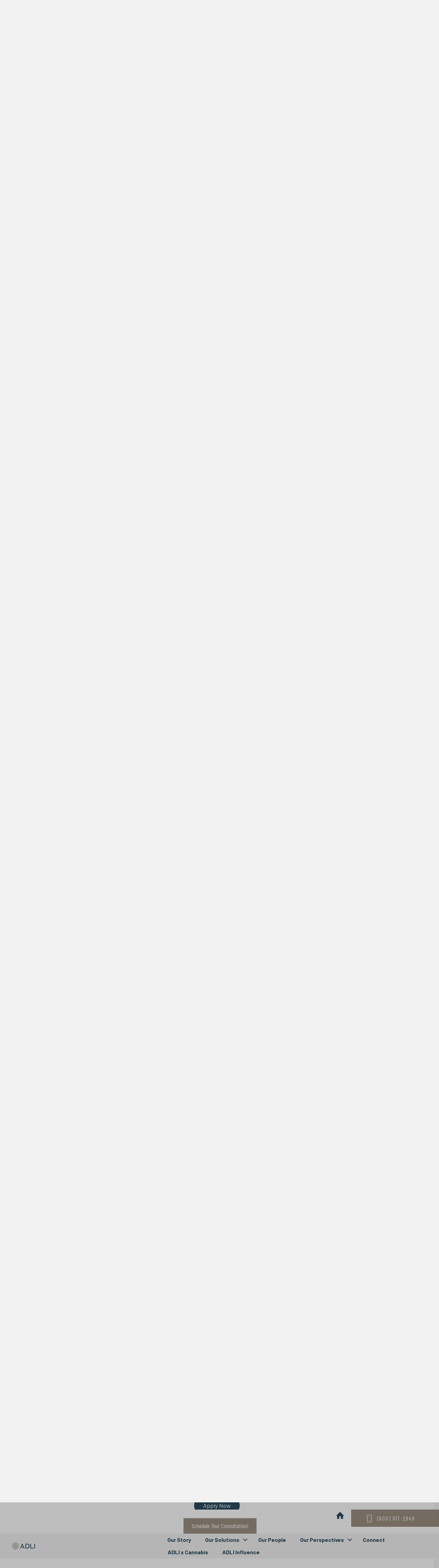

--- FILE ---
content_type: text/html; charset=UTF-8
request_url: https://adlilaw.com/careers/page/119/
body_size: 15932
content:
<!DOCTYPE html>
<html lang="en-US">
<head>
<meta charset="UTF-8" />
<meta name='viewport' content='width=device-width, initial-scale=1.0' />
<meta http-equiv='X-UA-Compatible' content='IE=edge' />
<link rel="profile" href="https://gmpg.org/xfn/11" />
<meta name='robots' content='index, follow, max-image-preview:large, max-snippet:-1, max-video-preview:-1' />
	<style>img:is([sizes="auto" i], [sizes^="auto," i]) { contain-intrinsic-size: 3000px 1500px }</style>
	
	<!-- This site is optimized with the Yoast SEO plugin v19.13 - https://yoast.com/wordpress/plugins/seo/ -->
	<title>Career Opportunities - ADLI Law Group</title>
	<meta name="description" content="ADLI Law Group is Hiring! Apply to one of our open job positions today. Submit your resume to info@adlilawcom for consideration." />
	<link rel="canonical" href="https://adlilaw.com/careers/" />
	<meta property="og:locale" content="en_US" />
	<meta property="og:type" content="article" />
	<meta property="og:title" content="Career Opportunities - ADLI Law Group" />
	<meta property="og:description" content="ADLI Law Group is Hiring! Apply to one of our open job positions today. Submit your resume to info@adlilawcom for consideration." />
	<meta property="og:url" content="https://adlilaw.com/careers/" />
	<meta property="og:site_name" content="ADLI Law Group" />
	<meta property="article:modified_time" content="2025-11-08T21:08:43+00:00" />
	<meta property="og:image" content="https://adlilaw.com/wp-content/uploads/2025/05/ADLI-POSTS-13-APRIL-3-11.49.26-PM-819x1024.png" />
	<meta name="twitter:card" content="summary_large_image" />
	<meta name="twitter:label1" content="Est. reading time" />
	<meta name="twitter:data1" content="3 minutes" />
	<script type="application/ld+json" class="yoast-schema-graph">{"@context":"https://schema.org","@graph":[{"@type":"WebPage","@id":"https://adlilaw.com/careers/","url":"https://adlilaw.com/careers/","name":"Career Opportunities - ADLI Law Group","isPartOf":{"@id":"https://adlilaw.com/#website"},"primaryImageOfPage":{"@id":"https://adlilaw.com/careers/#primaryimage"},"image":{"@id":"https://adlilaw.com/careers/#primaryimage"},"thumbnailUrl":"https://adlilaw.com/wp-content/uploads/2025/05/ADLI-POSTS-13-APRIL-3-11.49.26-PM-819x1024.png","datePublished":"2021-06-01T20:44:34+00:00","dateModified":"2025-11-08T21:08:43+00:00","description":"ADLI Law Group is Hiring! Apply to one of our open job positions today. Submit your resume to info@adlilawcom for consideration.","inLanguage":"en-US","potentialAction":[{"@type":"ReadAction","target":["https://adlilaw.com/careers/"]}]},{"@type":"ImageObject","inLanguage":"en-US","@id":"https://adlilaw.com/careers/#primaryimage","url":"https://adlilaw.com/wp-content/uploads/2025/05/ADLI-POSTS-13-APRIL-3-11.49.26-PM.png","contentUrl":"https://adlilaw.com/wp-content/uploads/2025/05/ADLI-POSTS-13-APRIL-3-11.49.26-PM.png","width":1080,"height":1350},{"@type":"WebSite","@id":"https://adlilaw.com/#website","url":"https://adlilaw.com/","name":"ADLI Law Group","description":"Boutique Service. Biglaw Telent.","potentialAction":[{"@type":"SearchAction","target":{"@type":"EntryPoint","urlTemplate":"https://adlilaw.com/?s={search_term_string}"},"query-input":"required name=search_term_string"}],"inLanguage":"en-US"}]}</script>
	<!-- / Yoast SEO plugin. -->


<link rel='dns-prefetch' href='//fonts.googleapis.com' />
<link href='https://fonts.gstatic.com' crossorigin rel='preconnect' />
<link rel="alternate" type="application/rss+xml" title="ADLI Law Group &raquo; Feed" href="https://adlilaw.com/feed/" />
<link rel="alternate" type="application/rss+xml" title="ADLI Law Group &raquo; Comments Feed" href="https://adlilaw.com/comments/feed/" />
<script>
window._wpemojiSettings = {"baseUrl":"https:\/\/s.w.org\/images\/core\/emoji\/16.0.1\/72x72\/","ext":".png","svgUrl":"https:\/\/s.w.org\/images\/core\/emoji\/16.0.1\/svg\/","svgExt":".svg","source":{"concatemoji":"https:\/\/adlilaw.com\/wp-includes\/js\/wp-emoji-release.min.js?ver=f50672604b394c4d01405a1d1d8cc9d8"}};
/*! This file is auto-generated */
!function(s,n){var o,i,e;function c(e){try{var t={supportTests:e,timestamp:(new Date).valueOf()};sessionStorage.setItem(o,JSON.stringify(t))}catch(e){}}function p(e,t,n){e.clearRect(0,0,e.canvas.width,e.canvas.height),e.fillText(t,0,0);var t=new Uint32Array(e.getImageData(0,0,e.canvas.width,e.canvas.height).data),a=(e.clearRect(0,0,e.canvas.width,e.canvas.height),e.fillText(n,0,0),new Uint32Array(e.getImageData(0,0,e.canvas.width,e.canvas.height).data));return t.every(function(e,t){return e===a[t]})}function u(e,t){e.clearRect(0,0,e.canvas.width,e.canvas.height),e.fillText(t,0,0);for(var n=e.getImageData(16,16,1,1),a=0;a<n.data.length;a++)if(0!==n.data[a])return!1;return!0}function f(e,t,n,a){switch(t){case"flag":return n(e,"\ud83c\udff3\ufe0f\u200d\u26a7\ufe0f","\ud83c\udff3\ufe0f\u200b\u26a7\ufe0f")?!1:!n(e,"\ud83c\udde8\ud83c\uddf6","\ud83c\udde8\u200b\ud83c\uddf6")&&!n(e,"\ud83c\udff4\udb40\udc67\udb40\udc62\udb40\udc65\udb40\udc6e\udb40\udc67\udb40\udc7f","\ud83c\udff4\u200b\udb40\udc67\u200b\udb40\udc62\u200b\udb40\udc65\u200b\udb40\udc6e\u200b\udb40\udc67\u200b\udb40\udc7f");case"emoji":return!a(e,"\ud83e\udedf")}return!1}function g(e,t,n,a){var r="undefined"!=typeof WorkerGlobalScope&&self instanceof WorkerGlobalScope?new OffscreenCanvas(300,150):s.createElement("canvas"),o=r.getContext("2d",{willReadFrequently:!0}),i=(o.textBaseline="top",o.font="600 32px Arial",{});return e.forEach(function(e){i[e]=t(o,e,n,a)}),i}function t(e){var t=s.createElement("script");t.src=e,t.defer=!0,s.head.appendChild(t)}"undefined"!=typeof Promise&&(o="wpEmojiSettingsSupports",i=["flag","emoji"],n.supports={everything:!0,everythingExceptFlag:!0},e=new Promise(function(e){s.addEventListener("DOMContentLoaded",e,{once:!0})}),new Promise(function(t){var n=function(){try{var e=JSON.parse(sessionStorage.getItem(o));if("object"==typeof e&&"number"==typeof e.timestamp&&(new Date).valueOf()<e.timestamp+604800&&"object"==typeof e.supportTests)return e.supportTests}catch(e){}return null}();if(!n){if("undefined"!=typeof Worker&&"undefined"!=typeof OffscreenCanvas&&"undefined"!=typeof URL&&URL.createObjectURL&&"undefined"!=typeof Blob)try{var e="postMessage("+g.toString()+"("+[JSON.stringify(i),f.toString(),p.toString(),u.toString()].join(",")+"));",a=new Blob([e],{type:"text/javascript"}),r=new Worker(URL.createObjectURL(a),{name:"wpTestEmojiSupports"});return void(r.onmessage=function(e){c(n=e.data),r.terminate(),t(n)})}catch(e){}c(n=g(i,f,p,u))}t(n)}).then(function(e){for(var t in e)n.supports[t]=e[t],n.supports.everything=n.supports.everything&&n.supports[t],"flag"!==t&&(n.supports.everythingExceptFlag=n.supports.everythingExceptFlag&&n.supports[t]);n.supports.everythingExceptFlag=n.supports.everythingExceptFlag&&!n.supports.flag,n.DOMReady=!1,n.readyCallback=function(){n.DOMReady=!0}}).then(function(){return e}).then(function(){var e;n.supports.everything||(n.readyCallback(),(e=n.source||{}).concatemoji?t(e.concatemoji):e.wpemoji&&e.twemoji&&(t(e.twemoji),t(e.wpemoji)))}))}((window,document),window._wpemojiSettings);
</script>
<link rel='stylesheet' id='bs_bootstrap-css' href='https://adlilaw.com/wp-content/plugins/bootstrap-shortcodes/css/bootstrap.css?ver=f50672604b394c4d01405a1d1d8cc9d8' media='all' />
<link rel='stylesheet' id='bs_shortcodes-css' href='https://adlilaw.com/wp-content/plugins/bootstrap-shortcodes/css/shortcodes.css?ver=f50672604b394c4d01405a1d1d8cc9d8' media='all' />
<style id='wp-emoji-styles-inline-css'>

	img.wp-smiley, img.emoji {
		display: inline !important;
		border: none !important;
		box-shadow: none !important;
		height: 1em !important;
		width: 1em !important;
		margin: 0 0.07em !important;
		vertical-align: -0.1em !important;
		background: none !important;
		padding: 0 !important;
	}
</style>
<link rel='stylesheet' id='wp-block-library-css' href='https://adlilaw.com/wp-includes/css/dist/block-library/style.min.css?ver=f50672604b394c4d01405a1d1d8cc9d8' media='all' />
<style id='wp-block-library-theme-inline-css'>
.wp-block-audio :where(figcaption){color:#555;font-size:13px;text-align:center}.is-dark-theme .wp-block-audio :where(figcaption){color:#ffffffa6}.wp-block-audio{margin:0 0 1em}.wp-block-code{border:1px solid #ccc;border-radius:4px;font-family:Menlo,Consolas,monaco,monospace;padding:.8em 1em}.wp-block-embed :where(figcaption){color:#555;font-size:13px;text-align:center}.is-dark-theme .wp-block-embed :where(figcaption){color:#ffffffa6}.wp-block-embed{margin:0 0 1em}.blocks-gallery-caption{color:#555;font-size:13px;text-align:center}.is-dark-theme .blocks-gallery-caption{color:#ffffffa6}:root :where(.wp-block-image figcaption){color:#555;font-size:13px;text-align:center}.is-dark-theme :root :where(.wp-block-image figcaption){color:#ffffffa6}.wp-block-image{margin:0 0 1em}.wp-block-pullquote{border-bottom:4px solid;border-top:4px solid;color:currentColor;margin-bottom:1.75em}.wp-block-pullquote cite,.wp-block-pullquote footer,.wp-block-pullquote__citation{color:currentColor;font-size:.8125em;font-style:normal;text-transform:uppercase}.wp-block-quote{border-left:.25em solid;margin:0 0 1.75em;padding-left:1em}.wp-block-quote cite,.wp-block-quote footer{color:currentColor;font-size:.8125em;font-style:normal;position:relative}.wp-block-quote:where(.has-text-align-right){border-left:none;border-right:.25em solid;padding-left:0;padding-right:1em}.wp-block-quote:where(.has-text-align-center){border:none;padding-left:0}.wp-block-quote.is-large,.wp-block-quote.is-style-large,.wp-block-quote:where(.is-style-plain){border:none}.wp-block-search .wp-block-search__label{font-weight:700}.wp-block-search__button{border:1px solid #ccc;padding:.375em .625em}:where(.wp-block-group.has-background){padding:1.25em 2.375em}.wp-block-separator.has-css-opacity{opacity:.4}.wp-block-separator{border:none;border-bottom:2px solid;margin-left:auto;margin-right:auto}.wp-block-separator.has-alpha-channel-opacity{opacity:1}.wp-block-separator:not(.is-style-wide):not(.is-style-dots){width:100px}.wp-block-separator.has-background:not(.is-style-dots){border-bottom:none;height:1px}.wp-block-separator.has-background:not(.is-style-wide):not(.is-style-dots){height:2px}.wp-block-table{margin:0 0 1em}.wp-block-table td,.wp-block-table th{word-break:normal}.wp-block-table :where(figcaption){color:#555;font-size:13px;text-align:center}.is-dark-theme .wp-block-table :where(figcaption){color:#ffffffa6}.wp-block-video :where(figcaption){color:#555;font-size:13px;text-align:center}.is-dark-theme .wp-block-video :where(figcaption){color:#ffffffa6}.wp-block-video{margin:0 0 1em}:root :where(.wp-block-template-part.has-background){margin-bottom:0;margin-top:0;padding:1.25em 2.375em}
</style>
<style id='classic-theme-styles-inline-css'>
/*! This file is auto-generated */
.wp-block-button__link{color:#fff;background-color:#32373c;border-radius:9999px;box-shadow:none;text-decoration:none;padding:calc(.667em + 2px) calc(1.333em + 2px);font-size:1.125em}.wp-block-file__button{background:#32373c;color:#fff;text-decoration:none}
</style>
<style id='global-styles-inline-css'>
:root{--wp--preset--aspect-ratio--square: 1;--wp--preset--aspect-ratio--4-3: 4/3;--wp--preset--aspect-ratio--3-4: 3/4;--wp--preset--aspect-ratio--3-2: 3/2;--wp--preset--aspect-ratio--2-3: 2/3;--wp--preset--aspect-ratio--16-9: 16/9;--wp--preset--aspect-ratio--9-16: 9/16;--wp--preset--color--black: #000000;--wp--preset--color--cyan-bluish-gray: #abb8c3;--wp--preset--color--white: #ffffff;--wp--preset--color--pale-pink: #f78da7;--wp--preset--color--vivid-red: #cf2e2e;--wp--preset--color--luminous-vivid-orange: #ff6900;--wp--preset--color--luminous-vivid-amber: #fcb900;--wp--preset--color--light-green-cyan: #7bdcb5;--wp--preset--color--vivid-green-cyan: #00d084;--wp--preset--color--pale-cyan-blue: #8ed1fc;--wp--preset--color--vivid-cyan-blue: #0693e3;--wp--preset--color--vivid-purple: #9b51e0;--wp--preset--color--fl-heading-text: #00263e;--wp--preset--color--fl-body-bg: #f2f2f2;--wp--preset--color--fl-body-text: #000000;--wp--preset--color--fl-accent: #897a69;--wp--preset--color--fl-accent-hover: #897a69;--wp--preset--color--fl-topbar-bg: #ffffff;--wp--preset--color--fl-topbar-text: #757575;--wp--preset--color--fl-topbar-link: #2b7bb9;--wp--preset--color--fl-topbar-hover: #2b7bb9;--wp--preset--color--fl-header-bg: #ffffff;--wp--preset--color--fl-header-text: #757575;--wp--preset--color--fl-header-link: #757575;--wp--preset--color--fl-header-hover: #2b7bb9;--wp--preset--color--fl-nav-bg: #ffffff;--wp--preset--color--fl-nav-link: #757575;--wp--preset--color--fl-nav-hover: #2b7bb9;--wp--preset--color--fl-content-bg: #ffffff;--wp--preset--color--fl-footer-widgets-bg: #ffffff;--wp--preset--color--fl-footer-widgets-text: #757575;--wp--preset--color--fl-footer-widgets-link: #897a69;--wp--preset--color--fl-footer-widgets-hover: #897a69;--wp--preset--color--fl-footer-bg: #ffffff;--wp--preset--color--fl-footer-text: #757575;--wp--preset--color--fl-footer-link: #897a69;--wp--preset--color--fl-footer-hover: #897a69;--wp--preset--gradient--vivid-cyan-blue-to-vivid-purple: linear-gradient(135deg,rgba(6,147,227,1) 0%,rgb(155,81,224) 100%);--wp--preset--gradient--light-green-cyan-to-vivid-green-cyan: linear-gradient(135deg,rgb(122,220,180) 0%,rgb(0,208,130) 100%);--wp--preset--gradient--luminous-vivid-amber-to-luminous-vivid-orange: linear-gradient(135deg,rgba(252,185,0,1) 0%,rgba(255,105,0,1) 100%);--wp--preset--gradient--luminous-vivid-orange-to-vivid-red: linear-gradient(135deg,rgba(255,105,0,1) 0%,rgb(207,46,46) 100%);--wp--preset--gradient--very-light-gray-to-cyan-bluish-gray: linear-gradient(135deg,rgb(238,238,238) 0%,rgb(169,184,195) 100%);--wp--preset--gradient--cool-to-warm-spectrum: linear-gradient(135deg,rgb(74,234,220) 0%,rgb(151,120,209) 20%,rgb(207,42,186) 40%,rgb(238,44,130) 60%,rgb(251,105,98) 80%,rgb(254,248,76) 100%);--wp--preset--gradient--blush-light-purple: linear-gradient(135deg,rgb(255,206,236) 0%,rgb(152,150,240) 100%);--wp--preset--gradient--blush-bordeaux: linear-gradient(135deg,rgb(254,205,165) 0%,rgb(254,45,45) 50%,rgb(107,0,62) 100%);--wp--preset--gradient--luminous-dusk: linear-gradient(135deg,rgb(255,203,112) 0%,rgb(199,81,192) 50%,rgb(65,88,208) 100%);--wp--preset--gradient--pale-ocean: linear-gradient(135deg,rgb(255,245,203) 0%,rgb(182,227,212) 50%,rgb(51,167,181) 100%);--wp--preset--gradient--electric-grass: linear-gradient(135deg,rgb(202,248,128) 0%,rgb(113,206,126) 100%);--wp--preset--gradient--midnight: linear-gradient(135deg,rgb(2,3,129) 0%,rgb(40,116,252) 100%);--wp--preset--font-size--small: 13px;--wp--preset--font-size--medium: 20px;--wp--preset--font-size--large: 36px;--wp--preset--font-size--x-large: 42px;--wp--preset--spacing--20: 0.44rem;--wp--preset--spacing--30: 0.67rem;--wp--preset--spacing--40: 1rem;--wp--preset--spacing--50: 1.5rem;--wp--preset--spacing--60: 2.25rem;--wp--preset--spacing--70: 3.38rem;--wp--preset--spacing--80: 5.06rem;--wp--preset--shadow--natural: 6px 6px 9px rgba(0, 0, 0, 0.2);--wp--preset--shadow--deep: 12px 12px 50px rgba(0, 0, 0, 0.4);--wp--preset--shadow--sharp: 6px 6px 0px rgba(0, 0, 0, 0.2);--wp--preset--shadow--outlined: 6px 6px 0px -3px rgba(255, 255, 255, 1), 6px 6px rgba(0, 0, 0, 1);--wp--preset--shadow--crisp: 6px 6px 0px rgba(0, 0, 0, 1);}:where(.is-layout-flex){gap: 0.5em;}:where(.is-layout-grid){gap: 0.5em;}body .is-layout-flex{display: flex;}.is-layout-flex{flex-wrap: wrap;align-items: center;}.is-layout-flex > :is(*, div){margin: 0;}body .is-layout-grid{display: grid;}.is-layout-grid > :is(*, div){margin: 0;}:where(.wp-block-columns.is-layout-flex){gap: 2em;}:where(.wp-block-columns.is-layout-grid){gap: 2em;}:where(.wp-block-post-template.is-layout-flex){gap: 1.25em;}:where(.wp-block-post-template.is-layout-grid){gap: 1.25em;}.has-black-color{color: var(--wp--preset--color--black) !important;}.has-cyan-bluish-gray-color{color: var(--wp--preset--color--cyan-bluish-gray) !important;}.has-white-color{color: var(--wp--preset--color--white) !important;}.has-pale-pink-color{color: var(--wp--preset--color--pale-pink) !important;}.has-vivid-red-color{color: var(--wp--preset--color--vivid-red) !important;}.has-luminous-vivid-orange-color{color: var(--wp--preset--color--luminous-vivid-orange) !important;}.has-luminous-vivid-amber-color{color: var(--wp--preset--color--luminous-vivid-amber) !important;}.has-light-green-cyan-color{color: var(--wp--preset--color--light-green-cyan) !important;}.has-vivid-green-cyan-color{color: var(--wp--preset--color--vivid-green-cyan) !important;}.has-pale-cyan-blue-color{color: var(--wp--preset--color--pale-cyan-blue) !important;}.has-vivid-cyan-blue-color{color: var(--wp--preset--color--vivid-cyan-blue) !important;}.has-vivid-purple-color{color: var(--wp--preset--color--vivid-purple) !important;}.has-black-background-color{background-color: var(--wp--preset--color--black) !important;}.has-cyan-bluish-gray-background-color{background-color: var(--wp--preset--color--cyan-bluish-gray) !important;}.has-white-background-color{background-color: var(--wp--preset--color--white) !important;}.has-pale-pink-background-color{background-color: var(--wp--preset--color--pale-pink) !important;}.has-vivid-red-background-color{background-color: var(--wp--preset--color--vivid-red) !important;}.has-luminous-vivid-orange-background-color{background-color: var(--wp--preset--color--luminous-vivid-orange) !important;}.has-luminous-vivid-amber-background-color{background-color: var(--wp--preset--color--luminous-vivid-amber) !important;}.has-light-green-cyan-background-color{background-color: var(--wp--preset--color--light-green-cyan) !important;}.has-vivid-green-cyan-background-color{background-color: var(--wp--preset--color--vivid-green-cyan) !important;}.has-pale-cyan-blue-background-color{background-color: var(--wp--preset--color--pale-cyan-blue) !important;}.has-vivid-cyan-blue-background-color{background-color: var(--wp--preset--color--vivid-cyan-blue) !important;}.has-vivid-purple-background-color{background-color: var(--wp--preset--color--vivid-purple) !important;}.has-black-border-color{border-color: var(--wp--preset--color--black) !important;}.has-cyan-bluish-gray-border-color{border-color: var(--wp--preset--color--cyan-bluish-gray) !important;}.has-white-border-color{border-color: var(--wp--preset--color--white) !important;}.has-pale-pink-border-color{border-color: var(--wp--preset--color--pale-pink) !important;}.has-vivid-red-border-color{border-color: var(--wp--preset--color--vivid-red) !important;}.has-luminous-vivid-orange-border-color{border-color: var(--wp--preset--color--luminous-vivid-orange) !important;}.has-luminous-vivid-amber-border-color{border-color: var(--wp--preset--color--luminous-vivid-amber) !important;}.has-light-green-cyan-border-color{border-color: var(--wp--preset--color--light-green-cyan) !important;}.has-vivid-green-cyan-border-color{border-color: var(--wp--preset--color--vivid-green-cyan) !important;}.has-pale-cyan-blue-border-color{border-color: var(--wp--preset--color--pale-cyan-blue) !important;}.has-vivid-cyan-blue-border-color{border-color: var(--wp--preset--color--vivid-cyan-blue) !important;}.has-vivid-purple-border-color{border-color: var(--wp--preset--color--vivid-purple) !important;}.has-vivid-cyan-blue-to-vivid-purple-gradient-background{background: var(--wp--preset--gradient--vivid-cyan-blue-to-vivid-purple) !important;}.has-light-green-cyan-to-vivid-green-cyan-gradient-background{background: var(--wp--preset--gradient--light-green-cyan-to-vivid-green-cyan) !important;}.has-luminous-vivid-amber-to-luminous-vivid-orange-gradient-background{background: var(--wp--preset--gradient--luminous-vivid-amber-to-luminous-vivid-orange) !important;}.has-luminous-vivid-orange-to-vivid-red-gradient-background{background: var(--wp--preset--gradient--luminous-vivid-orange-to-vivid-red) !important;}.has-very-light-gray-to-cyan-bluish-gray-gradient-background{background: var(--wp--preset--gradient--very-light-gray-to-cyan-bluish-gray) !important;}.has-cool-to-warm-spectrum-gradient-background{background: var(--wp--preset--gradient--cool-to-warm-spectrum) !important;}.has-blush-light-purple-gradient-background{background: var(--wp--preset--gradient--blush-light-purple) !important;}.has-blush-bordeaux-gradient-background{background: var(--wp--preset--gradient--blush-bordeaux) !important;}.has-luminous-dusk-gradient-background{background: var(--wp--preset--gradient--luminous-dusk) !important;}.has-pale-ocean-gradient-background{background: var(--wp--preset--gradient--pale-ocean) !important;}.has-electric-grass-gradient-background{background: var(--wp--preset--gradient--electric-grass) !important;}.has-midnight-gradient-background{background: var(--wp--preset--gradient--midnight) !important;}.has-small-font-size{font-size: var(--wp--preset--font-size--small) !important;}.has-medium-font-size{font-size: var(--wp--preset--font-size--medium) !important;}.has-large-font-size{font-size: var(--wp--preset--font-size--large) !important;}.has-x-large-font-size{font-size: var(--wp--preset--font-size--x-large) !important;}
:where(.wp-block-post-template.is-layout-flex){gap: 1.25em;}:where(.wp-block-post-template.is-layout-grid){gap: 1.25em;}
:where(.wp-block-columns.is-layout-flex){gap: 2em;}:where(.wp-block-columns.is-layout-grid){gap: 2em;}
:root :where(.wp-block-pullquote){font-size: 1.5em;line-height: 1.6;}
</style>
<link rel='stylesheet' id='ultimate-icons-css' href='https://adlilaw.com/wp-content/uploads/bb-plugin/icons/ultimate-icons/style.css?ver=2.6.1.4' media='all' />
<link rel='stylesheet' id='font-awesome-5-css' href='https://adlilaw.com/wp-content/plugins/bb-plugin/fonts/fontawesome/5.15.4/css/all.min.css?ver=2.6.1.4' media='all' />
<link rel='stylesheet' id='font-awesome-css' href='https://adlilaw.com/wp-content/plugins/bb-plugin/fonts/fontawesome/5.15.4/css/v4-shims.min.css?ver=2.6.1.4' media='all' />
<link rel='stylesheet' id='fl-builder-layout-bundle-bb7312ea7b857eb978539b1105e92b18-css' href='https://adlilaw.com/wp-content/uploads/bb-plugin/cache/bb7312ea7b857eb978539b1105e92b18-layout-bundle.css?ver=2.6.1.4-1.4.4' media='all' />
<link rel='stylesheet' id='popup-maker-site-css' href='//adlilaw.com/wp-content/uploads/pum/pum-site-styles.css?generated=1753284492&#038;ver=1.17.1' media='all' />
<link rel='stylesheet' id='jquery-magnificpopup-css' href='https://adlilaw.com/wp-content/plugins/bb-plugin/css/jquery.magnificpopup.min.css?ver=2.6.1.4' media='all' />
<link rel='stylesheet' id='bootstrap-4-css' href='https://adlilaw.com/wp-content/themes/bb-theme/css/bootstrap-4.min.css?ver=1.7.19.1' media='all' />
<link rel='stylesheet' id='fl-automator-skin-css' href='https://adlilaw.com/wp-content/uploads/bb-theme/skin-6931b5ded715d.css?ver=1.7.19.1' media='all' />
<link rel='stylesheet' id='fl-child-theme-css' href='https://adlilaw.com/wp-content/themes/woo360-theme-child/assets/css/main.css?ver=f50672604b394c4d01405a1d1d8cc9d8' media='all' />
<link rel='stylesheet' id='fl-child-theme-mobile-css' href='https://adlilaw.com/wp-content/themes/woo360-theme-child/assets/css/style-mobile.css?ver=f50672604b394c4d01405a1d1d8cc9d8' media='all' />
<link rel='stylesheet' id='fl-child-theme-gravity-forms-css' href='https://adlilaw.com/wp-content/themes/woo360-theme-child/assets/css/gravity-forms.css?ver=f50672604b394c4d01405a1d1d8cc9d8' media='all' />
<link rel='stylesheet' id='fl-builder-google-fonts-35b3ee48c8994cdfc6316e571ef84ffd-css' href='//fonts.googleapis.com/css?family=Barlow%3A700%2C300%2C400%7CBarlow+Condensed%3A600%2C700%2C200%2C400&#038;ver=6.8.3' media='all' />
<script src="https://adlilaw.com/wp-includes/js/jquery/jquery.min.js?ver=3.7.1" id="jquery-core-js"></script>
<script src="https://adlilaw.com/wp-includes/js/jquery/jquery-migrate.min.js?ver=3.4.1" id="jquery-migrate-js"></script>
<script src="https://adlilaw.com/wp-content/plugins/bootstrap-shortcodes/js/bootstrap.js?ver=f50672604b394c4d01405a1d1d8cc9d8" id="bs_bootstrap-js"></script>
<script src="https://adlilaw.com/wp-content/plugins/bootstrap-shortcodes/js/init.js?ver=f50672604b394c4d01405a1d1d8cc9d8" id="bs_init-js"></script>
<script src="https://adlilaw.com/wp-includes/js/imagesloaded.min.js?ver=f50672604b394c4d01405a1d1d8cc9d8" id="imagesloaded-js"></script>
<script src="https://adlilaw.com/wp-content/themes/woo360-theme-child/assets/js/m360-dynamic-content.js?ver=f50672604b394c4d01405a1d1d8cc9d8" id="fl-child-m360-dynamic-content-js"></script>
<link rel="https://api.w.org/" href="https://adlilaw.com/wp-json/" /><link rel="alternate" title="JSON" type="application/json" href="https://adlilaw.com/wp-json/wp/v2/pages/5457" /><link rel="EditURI" type="application/rsd+xml" title="RSD" href="https://adlilaw.com/xmlrpc.php?rsd" />
<link rel="alternate" title="oEmbed (JSON)" type="application/json+oembed" href="https://adlilaw.com/wp-json/oembed/1.0/embed?url=https%3A%2F%2Fadlilaw.com%2Fcareers%2F" />
<link rel="alternate" title="oEmbed (XML)" type="text/xml+oembed" href="https://adlilaw.com/wp-json/oembed/1.0/embed?url=https%3A%2F%2Fadlilaw.com%2Fcareers%2F&#038;format=xml" />
<!-- Google Tag Manager -->
<script>(function(w,d,s,l,i){w[l]=w[l]||[];w[l].push({'gtm.start':
new Date().getTime(),event:'gtm.js'});var f=d.getElementsByTagName(s)[0],
j=d.createElement(s),dl=l!='dataLayer'?'&l='+l:'';j.async=true;j.src=
'https://www.googletagmanager.com/gtm.js?id='+i+dl;f.parentNode.insertBefore(j,f);
})(window,document,'script','dataLayer','GTM-WHS8T6S');</script>
<!-- End Google Tag Manager -->

<meta name="google-site-verification" content="O8Wro-Q7N1YJRM7D9JodE59Jhy3JT_3eUTpRURUN7Fc" />
ADLI Careers
<link rel="icon" href="https://adlilaw.com/wp-content/uploads/2020/07/ADLI_2c_rgb_sm-150x150.png" sizes="32x32" />
<link rel="icon" href="https://adlilaw.com/wp-content/uploads/2020/07/ADLI_2c_rgb_sm-e1596063974461.png" sizes="192x192" />
<link rel="apple-touch-icon" href="https://adlilaw.com/wp-content/uploads/2020/07/ADLI_2c_rgb_sm-e1596063974461.png" />
<meta name="msapplication-TileImage" content="https://adlilaw.com/wp-content/uploads/2020/07/ADLI_2c_rgb_sm-e1596063974461.png" />
</head>
<body data-rsssl=1 class="paged wp-singular page-template-default page page-id-5457 paged-119 page-paged-119 wp-theme-bb-theme wp-child-theme-woo360-theme-child fl-theme-builder-singular fl-theme-builder-singular-default-inner-page fl-theme-builder-header fl-theme-builder-header-adli-header fl-theme-builder-footer fl-theme-builder-footer-adli-footer fl-framework-bootstrap-4 fl-preset-default fl-full-width fl-search-active has-blocks" itemscope="itemscope" itemtype="https://schema.org/WebPage">
<a aria-label="Skip to content" class="fl-screen-reader-text" href="#fl-main-content">Skip to content</a><div class="fl-page">
	<header class="fl-builder-content fl-builder-content-865 fl-builder-global-templates-locked" data-post-id="865" data-type="header" data-sticky="1" data-sticky-on="" data-sticky-breakpoint="medium" data-shrink="1" data-overlay="0" data-overlay-bg="transparent" data-shrink-image-height="50px" role="banner" itemscope="itemscope" itemtype="http://schema.org/WPHeader"><div class="fl-row fl-row-full-width fl-row-bg-color fl-node-5bbb72adcccc0" data-node="5bbb72adcccc0">
	<div class="fl-row-content-wrap">
						<div class="fl-row-content fl-row-full-width fl-node-content">
		
<div class="fl-col-group fl-node-5bbb72ade8540 fl-col-group-custom-width" data-node="5bbb72ade8540">
			<div class="fl-col fl-node-5f220cbedf77d fl-col-small" data-node="5f220cbedf77d">
	<div class="fl-col-content fl-node-content"><div class="fl-module fl-module-callout fl-node-5f220cbedf521" data-node="5f220cbedf521">
	<div class="fl-module-content fl-node-content">
		
<div class="fl-callout fl-callout-right fl-callout-has-photo fl-callout-photo-above-title">
		
	<div class="fl-callout-content">
		<h3 class="fl-callout-title"><span class="fl-callout-title-text"></span></h3>		<div class="fl-callout-text-wrap">
			<div class="fl-callout-text"></div>		</div>
	</div>
	
	
</div>
	</div>
</div>
<div class="fl-module fl-module-callout fl-node-j7ikctvq5f64" data-node="j7ikctvq5f64">
	<div class="fl-module-content fl-node-content">
		
<div class="fl-callout fl-callout-right fl-callout-has-photo fl-callout-photo-above-title">
		
	<div class="fl-callout-content">
		<h3 class="fl-callout-title"><span class="fl-callout-title-text"></span></h3>		<div class="fl-callout-text-wrap">
			<div class="fl-callout-text"></div>		</div>
	</div>
	
	
</div>
	</div>
</div>
</div>
</div>
			<div class="fl-col fl-node-kuat5lzi13jg fl-col-small" data-node="kuat5lzi13jg">
	<div class="fl-col-content fl-node-content"><div class="fl-module fl-module-callout fl-node-gfo49vh73zxe" data-node="gfo49vh73zxe">
	<div class="fl-module-content fl-node-content">
		
<div class="fl-callout fl-callout-right fl-callout-has-photo fl-callout-photo-above-title">
		
	<div class="fl-callout-content">
		<h3 class="fl-callout-title"><span class="fl-callout-title-text"></span></h3>		<div class="fl-callout-text-wrap">
			<div class="fl-callout-text"></div>		</div>
	</div>
	
	
</div>
	</div>
</div>
</div>
</div>
			<div class="fl-col fl-node-b3txmg5rjvdq fl-col-small" data-node="b3txmg5rjvdq">
	<div class="fl-col-content fl-node-content"><div class="fl-module fl-module-callout fl-node-umr93b5ak8z4" data-node="umr93b5ak8z4">
	<div class="fl-module-content fl-node-content">
		
<div class="fl-callout fl-callout-right fl-callout-has-photo fl-callout-photo-above-title">
		
	<div class="fl-callout-content">
		<h3 class="fl-callout-title"><span><a href="https://outlook.office365.com/owa/calendar/ADLIPNCConsultation@NETORG554265.onmicrosoft.com/bookings/" target="_blank" class="fl-callout-title-link fl-callout-title-text"></a></span></h3>		<div class="fl-callout-text-wrap">
			<div class="fl-callout-text"></div><div class="fl-callout-button"><div class="fl-button-wrap fl-button-width-auto">
			<a href="https://outlook.office365.com/owa/calendar/ADLIPNCConsultation@NETORG554265.onmicrosoft.com/bookings/" target="_blank" class="fl-button" role="button" rel="noopener" >
							<span class="fl-button-text">Schedule Your Consultation!</span>
					</a>
</div>
</div>		</div>
	</div>
	
	
</div>
	</div>
</div>
</div>
</div>
			<div class="fl-col fl-node-5f22155f07e00 fl-col-small" data-node="5f22155f07e00">
	<div class="fl-col-content fl-node-content"><div class="fl-module fl-module-icon fl-node-5f22155f07bb6" data-node="5f22155f07bb6">
	<div class="fl-module-content fl-node-content">
		<div class="fl-icon-wrap">
	<span class="fl-icon">
								<a href="https://adlilaw.com/" target="_self">
							<i class="ua-icon ua-icon-home2" aria-hidden="true"></i>
						</a>
			</span>
	</div>
	</div>
</div>
</div>
</div>
			<div class="fl-col fl-node-5bbb72ade87bc fl-col-small" data-node="5bbb72ade87bc">
	<div class="fl-col-content fl-node-content"><div class="fl-module fl-module-button fl-node-5bbb7f709d911" data-node="5bbb7f709d911">
	<div class="fl-module-content fl-node-content">
		<div class="fl-button-wrap fl-button-width-full fl-button-center fl-button-has-icon">
			<a href="Tel:+18008172949" target="_self" class="fl-button" role="button">
					<i class="fl-button-icon fl-button-icon-before ua-icon ua-icon-phone" aria-hidden="true"></i>
						<span class="fl-button-text">(800) 817-2949</span>
					</a>
</div>
	</div>
</div>
</div>
</div>
	</div>
		</div>
	</div>
</div>
<div class="fl-row fl-row-full-width fl-row-bg-color fl-node-5bbb6fc81226e" data-node="5bbb6fc81226e">
	<div class="fl-row-content-wrap">
						<div class="fl-row-content fl-row-full-width fl-node-content">
		
<div class="fl-col-group fl-node-5bbb6fc812294 fl-col-group-equal-height fl-col-group-align-center fl-col-group-custom-width" data-node="5bbb6fc812294">
			<div class="fl-col fl-node-5bbb6fc8122dc fl-col-small" data-node="5bbb6fc8122dc">
	<div class="fl-col-content fl-node-content"><div class="fl-module fl-module-photo fl-node-5bbb7243988eb" data-node="5bbb7243988eb">
	<div class="fl-module-content fl-node-content">
		<div class="fl-photo fl-photo-align-left" itemscope itemtype="https://schema.org/ImageObject">
	<div class="fl-photo-content fl-photo-img-png">
				<a href="https://adlilaw.com/" target="_self" itemprop="url">
				<img loading="lazy" decoding="async" class="fl-photo-img wp-image-5291 size-medium" src="https://adlilaw.com/wp-content/uploads/2020/07/ADLI_2c_rgb_lrg-300x156.png" alt="ADLI_2c_rgb_lrg" itemprop="image" height="156" width="300" title="ADLI_2c_rgb_lrg"  data-no-lazy="1" srcset="https://adlilaw.com/wp-content/uploads/2020/07/ADLI_2c_rgb_lrg-300x156.png 300w, https://adlilaw.com/wp-content/uploads/2020/07/ADLI_2c_rgb_lrg-768x399.png 768w, https://adlilaw.com/wp-content/uploads/2020/07/ADLI_2c_rgb_lrg-1024x531.png 1024w" sizes="auto, (max-width: 300px) 100vw, 300px" />
				</a>
					</div>
	</div>
	</div>
</div>
</div>
</div>
			<div class="fl-col fl-node-5bbb6fc812323" data-node="5bbb6fc812323">
	<div class="fl-col-content fl-node-content"><div class="fl-module fl-module-menu fl-node-5bbb6fc8123b2" data-node="5bbb6fc8123b2">
	<div class="fl-module-content fl-node-content">
		<div class="fl-menu fl-menu-accordion-collapse fl-menu-responsive-toggle-mobile">
	<button class="fl-menu-mobile-toggle hamburger"><span class="svg-container"><svg version="1.1" class="hamburger-menu" xmlns="http://www.w3.org/2000/svg" xmlns:xlink="http://www.w3.org/1999/xlink" viewBox="0 0 512 512">
<rect class="fl-hamburger-menu-top" width="512" height="102"/>
<rect class="fl-hamburger-menu-middle" y="205" width="512" height="102"/>
<rect class="fl-hamburger-menu-bottom" y="410" width="512" height="102"/>
</svg>
</span></button>	<div class="fl-clear"></div>
	<ul id="menu-primary-menu" class="menu fl-menu-horizontal fl-toggle-arrows"><li id="menu-item-3620" class="menu-item menu-item-type-post_type menu-item-object-page"><a href="https://adlilaw.com/firm-overview/">Our Story</a></li>
<li id="menu-item-3621" class="menu-item menu-item-type-post_type menu-item-object-page menu-item-has-children fl-has-submenu"><div class="fl-has-submenu-container"><a href="https://adlilaw.com/services/">Our Solutions</a><span class="fl-menu-toggle"></span></div>
<ul class="sub-menu">
	<li id="menu-item-5202" class="menu-item menu-item-type-custom menu-item-object-custom menu-item-has-children fl-has-submenu"><div class="fl-has-submenu-container"><a href="#">Litigation &#038; Dispute Resolution</a><span class="fl-menu-toggle"></span></div>
	<ul class="sub-menu">
		<li id="menu-item-3631" class="menu-item menu-item-type-post_type menu-item-object-page"><a href="https://adlilaw.com/cannabis-law/">Cannabis &#038; CBD</a></li>
		<li id="menu-item-3638" class="menu-item menu-item-type-post_type menu-item-object-page"><a href="https://adlilaw.com/construction-litigation-counseling/">Construction</a></li>
		<li id="menu-item-5201" class="menu-item menu-item-type-post_type menu-item-object-page"><a href="https://adlilaw.com/corporate-law/">Corporate</a></li>
		<li id="menu-item-5205" class="menu-item menu-item-type-post_type menu-item-object-page"><a href="https://adlilaw.com/digital-media-litigation-and-counseling/">Digital Media &#038; Entertainment</a></li>
		<li id="menu-item-3632" class="menu-item menu-item-type-post_type menu-item-object-page"><a href="https://adlilaw.com/labor-employment-litigation-counseling/">Employment</a></li>
		<li id="menu-item-3634" class="menu-item menu-item-type-post_type menu-item-object-page"><a href="https://adlilaw.com/family-law/">Family Law</a></li>
		<li id="menu-item-4696" class="menu-item menu-item-type-custom menu-item-object-custom"><a href="https://adlilaw.com/influencer-lawyer/">Influencer Representation</a></li>
		<li id="menu-item-5195" class="menu-item menu-item-type-post_type menu-item-object-page"><a href="https://adlilaw.com/intellectual-property-litigation/">Intellectual Property</a></li>
		<li id="menu-item-5221" class="menu-item menu-item-type-post_type menu-item-object-page"><a href="https://adlilaw.com/product-liability/">Product Liability</a></li>
		<li id="menu-item-5222" class="menu-item menu-item-type-post_type menu-item-object-page"><a href="https://adlilaw.com/real-estate/">Real Estate</a></li>
	</ul>
</li>
	<li id="menu-item-5203" class="menu-item menu-item-type-custom menu-item-object-custom menu-item-has-children fl-has-submenu"><div class="fl-has-submenu-container"><a href="#">Transactional</a><span class="fl-menu-toggle"></span></div>
	<ul class="sub-menu">
		<li id="menu-item-5208" class="menu-item menu-item-type-post_type menu-item-object-page"><a href="https://adlilaw.com/cannabis-law/">Cannabis &#038; CBD</a></li>
		<li id="menu-item-5209" class="menu-item menu-item-type-post_type menu-item-object-page"><a href="https://adlilaw.com/construction-litigation-counseling/">Construction</a></li>
		<li id="menu-item-5212" class="menu-item menu-item-type-post_type menu-item-object-page"><a href="https://adlilaw.com/corporate-law/">Corporate</a></li>
		<li id="menu-item-5210" class="menu-item menu-item-type-post_type menu-item-object-page"><a href="https://adlilaw.com/digital-media-litigation-and-counseling/">Digital Media &#038; Entertainment</a></li>
		<li id="menu-item-5207" class="menu-item menu-item-type-post_type menu-item-object-page"><a href="https://adlilaw.com/labor-employment-litigation-counseling/">Employment</a></li>
		<li id="menu-item-5206" class="menu-item menu-item-type-post_type menu-item-object-page"><a href="https://adlilaw.com/life-sciences-pharmaceuticals/">IP &#038; Technology</a></li>
	</ul>
</li>
	<li id="menu-item-5204" class="menu-item menu-item-type-custom menu-item-object-custom menu-item-has-children fl-has-submenu"><div class="fl-has-submenu-container"><a href="#">Intellectual Property</a><span class="fl-menu-toggle"></span></div>
	<ul class="sub-menu">
		<li id="menu-item-3628" class="menu-item menu-item-type-post_type menu-item-object-page"><a href="https://adlilaw.com/copyright-litigation-counseling/">Copyright</a></li>
		<li id="menu-item-3626" class="menu-item menu-item-type-post_type menu-item-object-page"><a href="https://adlilaw.com/patent-litigation-counseling/">Patent</a></li>
		<li id="menu-item-3627" class="menu-item menu-item-type-post_type menu-item-object-page"><a href="https://adlilaw.com/trademark-litigation-counseling/">Trademark</a></li>
		<li id="menu-item-5194" class="menu-item menu-item-type-post_type menu-item-object-page"><a href="https://adlilaw.com/trade-secret-law/">Trade Secret</a></li>
	</ul>
</li>
</ul>
</li>
<li id="menu-item-3622" class="menu-item menu-item-type-post_type menu-item-object-page"><a href="https://adlilaw.com/professionals/">Our People</a></li>
<li id="menu-item-3793" class="menu-item menu-item-type-custom menu-item-object-custom current-menu-ancestor current-menu-parent menu-item-has-children fl-has-submenu"><div class="fl-has-submenu-container"><a href="#">Our Perspectives</a><span class="fl-menu-toggle"></span></div>
<ul class="sub-menu">
	<li id="menu-item-5467" class="menu-item menu-item-type-post_type menu-item-object-page current-menu-item page_item page-item-5457 current_page_item"><a href="https://adlilaw.com/careers/">Career Opportunities</a></li>
	<li id="menu-item-3726" class="menu-item menu-item-type-post_type menu-item-object-page"><a href="https://adlilaw.com/articles/">Firm News &#038; Articles</a></li>
	<li id="menu-item-5472" class="menu-item menu-item-type-post_type menu-item-object-page"><a href="https://adlilaw.com/adli-newsletter/">Our Q1 Newsletter is LIVE!</a></li>
	<li id="menu-item-5134" class="menu-item menu-item-type-post_type menu-item-object-page"><a href="https://adlilaw.com/covid-19-resources/">COVID 19 Legal Resources &#038; Analysis</a></li>
</ul>
</li>
<li id="menu-item-3624" class="menu-item menu-item-type-post_type menu-item-object-page"><a href="https://adlilaw.com/contact-us/">Connect</a></li>
<li id="menu-item-5885" class="menu-item menu-item-type-post_type menu-item-object-page"><a href="https://adlilaw.com/adli-cannabis/">ADLI x Cannabis</a></li>
<li id="menu-item-5910" class="menu-item menu-item-type-post_type menu-item-object-page"><a href="https://adlilaw.com/adli-influence/">ADLI Influence</a></li>
</ul></div>
	</div>
</div>
</div>
</div>
	</div>
		</div>
	</div>
</div>
</header>	<div id="fl-main-content" class="fl-page-content" itemprop="mainContentOfPage" role="main">

		<div class="fl-builder-content fl-builder-content-636 fl-builder-global-templates-locked" data-post-id="636"><div class="fl-row fl-row-full-width fl-row-bg-parallax fl-node-5b3fca7f13ce6 fl-row-bg-overlay" data-node="5b3fca7f13ce6" data-parallax-speed="2" data-parallax-image="https://adlilaw.com/wp-content/uploads/2018/11/bgPageInterne.jpg">
	<div class="fl-row-content-wrap">
						<div class="fl-row-content fl-row-fixed-width fl-node-content">
		
<div class="fl-col-group fl-node-5b3fca7f13d29" data-node="5b3fca7f13d29">
			<div class="fl-col fl-node-5b3fca7f13d6c" data-node="5b3fca7f13d6c">
	<div class="fl-col-content fl-node-content"><div class="fl-module fl-module-heading fl-node-5c016d1745f3a" data-node="5c016d1745f3a">
	<div class="fl-module-content fl-node-content">
		<h1 class="fl-heading">
		<span class="fl-heading-text">Career Opportunities</span>
	</h1>
	</div>
</div>
</div>
</div>
	</div>
		</div>
	</div>
</div>
<div class="fl-row fl-row-full-width fl-row-bg-color fl-node-5b3fca7f1396c" data-node="5b3fca7f1396c">
	<div class="fl-row-content-wrap">
						<div class="fl-row-content fl-row-fixed-width fl-node-content">
		
<div class="fl-col-group fl-node-5c01858ae28e2" data-node="5c01858ae28e2">
			<div class="fl-col fl-node-5c01858ae2c2d" data-node="5c01858ae2c2d">
	<div class="fl-col-content fl-node-content"><div class="fl-module fl-module-photo fl-node-5c01858ae2699" data-node="5c01858ae2699">
	<div class="fl-module-content fl-node-content">
		<div class="fl-photo fl-photo-align-center" itemscope itemtype="https://schema.org/ImageObject">
	<div class="fl-photo-content fl-photo-img-png">
				<img decoding="async" class="fl-photo-img" src="https://adlilaw.com/wp-content/plugins/bb-plugin/img/pixel.png" alt="" itemprop="image"  />
					</div>
	</div>
	</div>
</div>
</div>
</div>
	</div>

<div class="fl-col-group fl-node-5b3fca7f139b3" data-node="5b3fca7f139b3">
			<div class="fl-col fl-node-5b3fca7f139f8" data-node="5b3fca7f139f8">
	<div class="fl-col-content fl-node-content"><div class="fl-module fl-module-fl-post-content fl-node-5b3fca7f13a3a" data-node="5b3fca7f13a3a">
	<div class="fl-module-content fl-node-content">
		
<figure class="wp-block-image size-large"><img loading="lazy" decoding="async" width="819" height="1024" src="https://adlilaw.com/wp-content/uploads/2025/05/ADLI-POSTS-13-APRIL-3-11.49.26-PM-819x1024.png" alt="" class="wp-image-5993" srcset="https://adlilaw.com/wp-content/uploads/2025/05/ADLI-POSTS-13-APRIL-3-11.49.26-PM-819x1024.png 819w, https://adlilaw.com/wp-content/uploads/2025/05/ADLI-POSTS-13-APRIL-3-11.49.26-PM-240x300.png 240w, https://adlilaw.com/wp-content/uploads/2025/05/ADLI-POSTS-13-APRIL-3-11.49.26-PM-768x960.png 768w, https://adlilaw.com/wp-content/uploads/2025/05/ADLI-POSTS-13-APRIL-3-11.49.26-PM.png 1080w" sizes="auto, (max-width: 819px) 100vw, 819px" /></figure>



<p><strong>Litigation Associate – Employment &amp; Civil Litigation (Remote)</strong></p>



<p><strong>Location:</strong> Remote (California-barred applicants preferred)<br><strong>Start Date:</strong> Immediate</p>



<p><strong>About the Role</strong><br>ADLI Law Group is seeking a highly skilled Litigation Associate with 6 to 10 years of experience to join our Employment Defense and Civil Litigation practice. This fully remote position is ideal for a motivated litigator ready to manage a dynamic docket across state and federal courts.</p>



<p><strong>Key Responsibilities</strong></p>



<ul class="wp-block-list">
<li>Manage a diverse caseload of employment defense and civil litigation matters from inception through trial</li>



<li>Participate in hearings, discovery conferences, pretrial, and trial proceedings</li>



<li>Draft pleadings, discovery documents, motions, and settlement communications</li>



<li>Coordinate with clients, experts, and opposing counsel</li>



<li>Provide support on general litigation matters as needed</li>
</ul>



<p><strong>Qualifications</strong></p>



<ul class="wp-block-list">
<li>J.D. and active California Bar License</li>



<li>6 to 10 years of litigation experience, with significant employment defense and civil litigation background</li>



<li>Proficient in state and federal court procedures and filings</li>



<li>Strong written and verbal communication skills</li>



<li>Comfortable using Microsoft Office 365, Adobe PDF, DocuSign, and law firm or case management software (e.g., Centerbase, Clio)</li>
</ul>



<p><strong>What We Offer</strong></p>



<ul class="wp-block-list">
<li>Remote work setup with all necessary equipment provided</li>



<li>Profit share eligibility</li>



<li>Mentorship from senior litigation counsel and partners</li>



<li>An active and diverse litigation caseload</li>



<li>A collaborative and responsive firm culture</li>
</ul>



<div class="wp-block-buttons is-content-justification-center is-layout-flex wp-container-core-buttons-is-layout-16018d1d wp-block-buttons-is-layout-flex">
<div class="wp-block-button" id="https://jobs.gusto.com/postings/adli-law-group-p-c-litigation-associate-employment-civil-litigation-remote-3391d3b5-a2bf-4535-9233-f22baee0f5ff"><a class="wp-block-button__link has-fl-heading-text-background-color has-background wp-element-button" href="https://jobs.gusto.com/postings/adli-law-group-p-c-litigation-associate-employment-civil-litigation-remote-3391d3b5-a2bf-4535-9233-f22baee0f5ff">Apply Now</a></div>
</div>



<hr class="wp-block-separator has-alpha-channel-opacity"/>



<figure class="wp-block-image size-large"><img loading="lazy" decoding="async" width="819" height="1024" src="https://adlilaw.com/wp-content/uploads/2025/11/ADLI-POSTS-18-OCT-NOV-819x1024.png" alt="" class="wp-image-6010" srcset="https://adlilaw.com/wp-content/uploads/2025/11/ADLI-POSTS-18-OCT-NOV-819x1024.png 819w, https://adlilaw.com/wp-content/uploads/2025/11/ADLI-POSTS-18-OCT-NOV-240x300.png 240w, https://adlilaw.com/wp-content/uploads/2025/11/ADLI-POSTS-18-OCT-NOV-768x960.png 768w, https://adlilaw.com/wp-content/uploads/2025/11/ADLI-POSTS-18-OCT-NOV.png 1080w" sizes="auto, (max-width: 819px) 100vw, 819px" /></figure>



<p><strong>Senior Counsel – Patent Litigation</strong></p>



<p id="block-d7d83d67-142b-4afc-bde0-ac1e594d0e81"><strong>Location:</strong> Remote (California-barred applicants preferred)<br><strong>Start Date:</strong> Immediate</p>



<p><strong>About The Role</strong><br>ADLI Law Group is seeking a talented <strong>Litigation Associate</strong> (6–10 yrs experience) to join our <strong>Employment Defense &amp; Civil Litigation</strong> practice. This fully <strong>remote role</strong> offers the chance to manage a dynamic docket across state and federal courts while collaborating with an experienced team.</p>



<p><strong>Key Responsibilities:</strong></p>



<ul class="wp-block-list">
<li>Lead and manage all stages of complex patent litigation, including discovery, claim construction, motion practice, and trial preparation.</li>



<li>Provide strategic counsel to clients on patent enforcement, defense, and licensing matters.</li>



<li>Supervise and mentor junior attorneys and litigation support teams.</li>



<li>Develop litigation strategies aligned with client goals and business priorities.</li>



<li>Expand and service existing client base through business development and client relationship management.</li>
</ul>



<p><strong>Qualifications:</strong></p>



<ul class="wp-block-list">
<li>J.D. from an accredited law school and active membership in good standing with a state bar (California preferred).</li>



<li>Minimum <strong>8+ years of experience</strong> in patent litigation.</li>



<li><strong>Portable book of business of $250,000+ required.</strong></li>



<li>Strong understanding of patent law, IP litigation, and related regulatory frameworks.</li>



<li>Exceptional communication, leadership, and analytical skills.</li>



<li>Technical background in engineering or sciences preferred (Physics, Electrical Engineering, Computer Science, or related fields).</li>
</ul>



<p><strong>What We Offer</strong>:</p>



<ul class="wp-block-list">
<li>Competitive base salary starting at&nbsp;<strong>$185,000</strong></li>



<li><strong>Origination credit</strong>&nbsp;and performance-based bonuses</li>



<li>401(k) retirement plan</li>



<li>Comprehensive health, dental, and vision insurance</li>



<li>Paid time off and flexible work arrangements</li>



<li>Opportunities for professional growth and leadership</li>
</ul>



<p><strong>Why Join ADLI:</strong></p>



<ul class="wp-block-list">
<li>Remote work with equipment provided</li>



<li>Profit share eligibility</li>



<li>Mentorship from senior counsel &amp; partners</li>



<li>Collaborative, responsive firm culture</li>
</ul>



<p><strong>Interested?</strong> Apply today and take your litigation career to the next level with <strong>ADLI Law Group</strong>!</p>



<div class="wp-block-buttons is-content-justification-center is-layout-flex wp-container-core-buttons-is-layout-16018d1d wp-block-buttons-is-layout-flex">
<div class="wp-block-button" id="https://jobs.gusto.com/postings/adli-law-group-p-c-litigation-associate-employment-civil-litigation-remote-3391d3b5-a2bf-4535-9233-f22baee0f5ff"><a class="wp-block-button__link has-fl-heading-text-background-color has-background wp-element-button" href="https://jobs.gusto.com/postings/adli-law-group-p-c-senior-counsel-patent-litigation-0b4ceedd-a17a-4983-813d-0eb952a580cc">Apply Now</a></div>
</div>



<p></p>
	</div>
</div>
<div class="fl-module fl-module-separator fl-node-5b3fca7f13b8b" data-node="5b3fca7f13b8b">
	<div class="fl-module-content fl-node-content">
		<div class="fl-separator"></div>
	</div>
</div>
</div>
</div>
	</div>
		</div>
	</div>
</div>
<div class="fl-row fl-row-full-width fl-row-bg-photo fl-node-5b3fe51f71f2a" data-node="5b3fe51f71f2a">
	<div class="fl-row-content-wrap">
						<div class="fl-row-content fl-row-fixed-width fl-node-content">
		
<div class="fl-col-group fl-node-5c017e62da997" data-node="5c017e62da997">
			<div class="fl-col fl-node-5c017e62dad32" data-node="5c017e62dad32">
	<div class="fl-col-content fl-node-content"><div class="fl-module fl-module-post-grid fl-node-5c017e62da7a9" data-node="5c017e62da7a9">
	<div class="fl-module-content fl-node-content">
			<div class="fl-post-grid fl-paged-scroll-to" itemscope="itemscope" itemtype="https://schema.org/Blog">
	<div class="fl-post-column">
<div class="fl-post-grid-post fl-post-align-default post-586 post type-post status-publish format-standard hentry category-patent" itemscope itemtype="https://schema.org/BlogPosting">

	<meta itemscope itemprop="mainEntityOfPage" itemtype="https://schema.org/WebPage" itemid="https://adlilaw.com/what-to-do-when-your-patent-application-has-been-rejected/" content="What to Do When Your Patent Application Has Been Rejected" /><meta itemprop="datePublished" content="2016-04-12" /><meta itemprop="dateModified" content="2016-04-12" /><div itemprop="publisher" itemscope itemtype="https://schema.org/Organization"><meta itemprop="name" content="ADLI Law Group"></div><div itemscope itemprop="author" itemtype="https://schema.org/Person"><meta itemprop="url" content="https://adlilaw.com/author/madwire/" /><meta itemprop="name" content="ADLI Law Group" /></div><div itemprop="interactionStatistic" itemscope itemtype="https://schema.org/InteractionCounter"><meta itemprop="interactionType" content="https://schema.org/CommentAction" /><meta itemprop="userInteractionCount" content="0" /></div>	
	<div class="fl-post-grid-text">

		<h2 class="fl-post-grid-title" itemprop="headline">
			<a href="https://adlilaw.com/what-to-do-when-your-patent-application-has-been-rejected/" title="What to Do When Your Patent Application Has Been Rejected">What to Do When Your Patent Application Has Been Rejected</a>
		</h2>

		
				<div class="fl-post-grid-meta">
														<span class="fl-post-grid-date">
					April 12, 2016				</span>
								</div>
		
		
		
	
	
	
		
				<div class="fl-post-grid-content">
							<p>There are many reasons for patent rejection and in some cases it’s a simple matter of requiring more documentation or a better explanation of your work. However, there may be&hellip;</p>
								</div>
		
		
	</div>
</div>

</div>
<div class="fl-post-column">
<div class="fl-post-grid-post fl-post-align-default post-584 post type-post status-publish format-standard hentry category-patent" itemscope itemtype="https://schema.org/BlogPosting">

	<meta itemscope itemprop="mainEntityOfPage" itemtype="https://schema.org/WebPage" itemid="https://adlilaw.com/understanding-the-international-patent-cooperation-treaty/" content="Understanding the International Patent Cooperation Treaty" /><meta itemprop="datePublished" content="2016-04-12" /><meta itemprop="dateModified" content="2016-04-12" /><div itemprop="publisher" itemscope itemtype="https://schema.org/Organization"><meta itemprop="name" content="ADLI Law Group"></div><div itemscope itemprop="author" itemtype="https://schema.org/Person"><meta itemprop="url" content="https://adlilaw.com/author/madwire/" /><meta itemprop="name" content="ADLI Law Group" /></div><div itemprop="interactionStatistic" itemscope itemtype="https://schema.org/InteractionCounter"><meta itemprop="interactionType" content="https://schema.org/CommentAction" /><meta itemprop="userInteractionCount" content="0" /></div>	
	<div class="fl-post-grid-text">

		<h2 class="fl-post-grid-title" itemprop="headline">
			<a href="https://adlilaw.com/understanding-the-international-patent-cooperation-treaty/" title="Understanding the International Patent Cooperation Treaty">Understanding the International Patent Cooperation Treaty</a>
		</h2>

		
				<div class="fl-post-grid-meta">
														<span class="fl-post-grid-date">
					April 12, 2016				</span>
								</div>
		
		
		
	
	
	
		
				<div class="fl-post-grid-content">
							<p>When applying locally for a patent you are given protection in the Contracting State in which the patent is approved. The protection afforded by your patent is valid in that&hellip;</p>
								</div>
		
		
	</div>
</div>

</div>
<div class="fl-post-column">
<div class="fl-post-grid-post fl-post-align-default post-582 post type-post status-publish format-standard hentry category-patent" itemscope itemtype="https://schema.org/BlogPosting">

	<meta itemscope itemprop="mainEntityOfPage" itemtype="https://schema.org/WebPage" itemid="https://adlilaw.com/u-s-patent-laws-and-statutes/" content="U.S. Patent Laws and Statutes" /><meta itemprop="datePublished" content="2016-04-12" /><meta itemprop="dateModified" content="2016-04-12" /><div itemprop="publisher" itemscope itemtype="https://schema.org/Organization"><meta itemprop="name" content="ADLI Law Group"></div><div itemscope itemprop="author" itemtype="https://schema.org/Person"><meta itemprop="url" content="https://adlilaw.com/author/madwire/" /><meta itemprop="name" content="ADLI Law Group" /></div><div itemprop="interactionStatistic" itemscope itemtype="https://schema.org/InteractionCounter"><meta itemprop="interactionType" content="https://schema.org/CommentAction" /><meta itemprop="userInteractionCount" content="0" /></div>	
	<div class="fl-post-grid-text">

		<h2 class="fl-post-grid-title" itemprop="headline">
			<a href="https://adlilaw.com/u-s-patent-laws-and-statutes/" title="U.S. Patent Laws and Statutes">U.S. Patent Laws and Statutes</a>
		</h2>

		
				<div class="fl-post-grid-meta">
														<span class="fl-post-grid-date">
					April 12, 2016				</span>
								</div>
		
		
		
	
	
	
		
				<div class="fl-post-grid-content">
							<p>Under U.S. patent law, a patent gives you the sole property rights to make, use, or sell an invention. This applies to all businesses, entities, and individuals who receive patents&hellip;</p>
								</div>
		
		
	</div>
</div>

</div>
	</div>
<div class="fl-clear"></div>
	<div class="fl-builder-pagination">
	<ul class='page-numbers'>
	<li><a class="prev page-numbers" href="https://adlilaw.com/careers/page/118/">&laquo; Previous</a></li>
	<li><a class="page-numbers" href="https://adlilaw.com/careers/">1</a></li>
	<li><span class="page-numbers dots">&hellip;</span></li>
	<li><a class="page-numbers" href="https://adlilaw.com/careers/page/117/">117</a></li>
	<li><a class="page-numbers" href="https://adlilaw.com/careers/page/118/">118</a></li>
	<li><span aria-current="page" class="page-numbers current">119</span></li>
	<li><a class="page-numbers" href="https://adlilaw.com/careers/page/120/">120</a></li>
	<li><a class="page-numbers" href="https://adlilaw.com/careers/page/121/">121</a></li>
	<li><span class="page-numbers dots">&hellip;</span></li>
	<li><a class="page-numbers" href="https://adlilaw.com/careers/page/123/">123</a></li>
	<li><a class="next page-numbers" href="https://adlilaw.com/careers/page/120/">Next &raquo;</a></li>
</ul>
	</div>
		</div>
</div>
</div>
</div>
	</div>
		</div>
	</div>
</div>
</div>
	</div><!-- .fl-page-content -->
	<footer class="fl-builder-content fl-builder-content-616 fl-builder-global-templates-locked" data-post-id="616" data-type="footer" itemscope="itemscope" itemtype="http://schema.org/WPFooter"><div class="fl-row fl-row-full-width fl-row-bg-color fl-node-5bbbbcec69135" data-node="5bbbbcec69135">
	<div class="fl-row-content-wrap">
						<div class="fl-row-content fl-row-fixed-width fl-node-content">
		
<div class="fl-col-group fl-node-5bbbbcec69172" data-node="5bbbbcec69172">
			<div class="fl-col fl-node-5bbbbf1398a3d fl-col-small" data-node="5bbbbf1398a3d">
	<div class="fl-col-content fl-node-content"><div class="fl-module fl-module-photo fl-node-5bbbbf1398871" data-node="5bbbbf1398871">
	<div class="fl-module-content fl-node-content">
		<div class="fl-photo fl-photo-align-center" itemscope itemtype="https://schema.org/ImageObject">
	<div class="fl-photo-content fl-photo-img-png">
				<img loading="lazy" decoding="async" class="fl-photo-img wp-image-5291 size-medium" src="https://adlilaw.com/wp-content/uploads/2020/07/ADLI_2c_rgb_lrg-300x156.png" alt="ADLI_2c_rgb_lrg" itemprop="image" height="156" width="300" title="ADLI_2c_rgb_lrg" srcset="https://adlilaw.com/wp-content/uploads/2020/07/ADLI_2c_rgb_lrg-300x156.png 300w, https://adlilaw.com/wp-content/uploads/2020/07/ADLI_2c_rgb_lrg-768x399.png 768w, https://adlilaw.com/wp-content/uploads/2020/07/ADLI_2c_rgb_lrg-1024x531.png 1024w" sizes="auto, (max-width: 300px) 100vw, 300px" />
					</div>
	</div>
	</div>
</div>
</div>
</div>
			<div class="fl-col fl-node-5c0180f7dfa8c fl-col-small" data-node="5c0180f7dfa8c">
	<div class="fl-col-content fl-node-content"><div class="fl-module fl-module-heading fl-node-5c0180f7df2e8" data-node="5c0180f7df2e8">
	<div class="fl-module-content fl-node-content">
		<h3 class="fl-heading">
		<span class="fl-heading-text">Main Office</span>
	</h3>
	</div>
</div>
<div class="fl-module fl-module-rich-text fl-node-5c0181638c7ed" data-node="5c0181638c7ed">
	<div class="fl-module-content fl-node-content">
		<div class="fl-rich-text">
	<hr />
<p><span style="color: #000000;"><strong>Location: </strong></span><span style="color: #333333;">3453 Newridge Dr., Rancho Palos Verdes, CA 90275</span></p>
</div>
	</div>
</div>
<div class="fl-module fl-module-heading fl-node-5c01821f2a895" data-node="5c01821f2a895">
	<div class="fl-module-content fl-node-content">
		<h3 class="fl-heading">
		<span class="fl-heading-text">Connect</span>
	</h3>
	</div>
</div>
<div class="fl-module fl-module-rich-text fl-node-5c0181c01ec89" data-node="5c0181c01ec89">
	<div class="fl-module-content fl-node-content">
		<div class="fl-rich-text">
	<hr />
<p class="company-info-phone"><span style="color: #000000;">P: <a style="color: #000000;" href="tel:8008172949">(800) 817-2949</a></span></p>
<p class="company-info-fax"><span style="color: #000000;">F: <a style="color: #000000;" href="tel:2136236554">(213) 623-6554</a></span></p>
<p class="company-info-email"><a href="mailto:info@adlilaw.com"><span style="color: #000000;">info@adlilaw.com</span></a></p>
</div>
	</div>
</div>
</div>
</div>
			<div class="fl-col fl-node-5bbbbcec691ad fl-col-small" data-node="5bbbbcec691ad">
	<div class="fl-col-content fl-node-content"><div class="fl-module fl-module-heading fl-node-5c0181a50d40f" data-node="5c0181a50d40f">
	<div class="fl-module-content fl-node-content">
		<h3 class="fl-heading">
		<span class="fl-heading-text">Schedule</span>
	</h3>
	</div>
</div>
<div class="fl-module fl-module-rich-text fl-node-5c01824cde34d" data-node="5c01824cde34d">
	<div class="fl-module-content fl-node-content">
		<div class="fl-rich-text">
	<hr />
<p class="footerTexte"><span style="color: #000000;">Monday to Friday</span></p>
<p class="footerTexte"><span style="color: #000000;">9:00am to 6:00pm PST</span></p>
</div>
	</div>
</div>
<div class="fl-module fl-module-heading fl-node-5c01829f08ac2" data-node="5c01829f08ac2">
	<div class="fl-module-content fl-node-content">
		<h3 class="fl-heading">
		<span class="fl-heading-text">Social</span>
	</h3>
	</div>
</div>
<div class="fl-module fl-module-icon-group fl-node-5c0182b616978" data-node="5c0182b616978">
	<div class="fl-module-content fl-node-content">
		<div class="fl-icon-group">
	<span class="fl-icon">
								<a href="https://www.instagram.com/adlilawgroup/" target="_self">
							<i class="ua-icon ua-icon-instagram-with-circle" aria-hidden="true"></i>
						</a>
			</span>
		<span class="fl-icon">
								<a href="http://www.linkedin.com/company/adli-law-group-p.c." target="_blank" rel="noopener" >
							<i class="fa fa-linkedin-square" aria-hidden="true"></i>
						</a>
			</span>
		<span class="fl-icon">
								<a href="https://www.facebook.com/ADLILaw" target="_self">
							<i class="ua-icon ua-icon-facebook2" aria-hidden="true"></i>
						</a>
			</span>
		<span class="fl-icon">
								<a href="https://www.yelp.com/biz/adli-law-los-angeles" target="_self">
							<i class="ua-icon ua-icon-yelp" aria-hidden="true"></i>
						</a>
			</span>
	</div>
	</div>
</div>
</div>
</div>
	</div>
		</div>
	</div>
</div>
<div class="fl-row fl-row-full-width fl-row-bg-color fl-node-5bbbbcec69034" data-node="5bbbbcec69034">
	<div class="fl-row-content-wrap">
						<div class="fl-row-content fl-row-fixed-width fl-node-content">
		
<div class="fl-col-group fl-node-5bbbbcec6907f" data-node="5bbbbcec6907f">
			<div class="fl-col fl-node-5bbbbcec690c3" data-node="5bbbbcec690c3">
	<div class="fl-col-content fl-node-content"><div class="fl-module fl-module-rich-text fl-node-5bbbbcec69103" data-node="5bbbbcec69103">
	<div class="fl-module-content fl-node-content">
		<div class="fl-rich-text">
	<p style="text-align: center;">©2025 ADLI LAW GROUP</p>
</div>
	</div>
</div>
</div>
</div>
	</div>
		</div>
	</div>
</div>
</footer><script type="text/javascript" src="https://conversions.marketing360.com/wc/M360.js"></script>	</div><!-- .fl-page -->
<script type="speculationrules">
{"prefetch":[{"source":"document","where":{"and":[{"href_matches":"\/*"},{"not":{"href_matches":["\/wp-*.php","\/wp-admin\/*","\/wp-content\/uploads\/*","\/wp-content\/*","\/wp-content\/plugins\/*","\/wp-content\/themes\/woo360-theme-child\/*","\/wp-content\/themes\/bb-theme\/*","\/*\\?(.+)"]}},{"not":{"selector_matches":"a[rel~=\"nofollow\"]"}},{"not":{"selector_matches":".no-prefetch, .no-prefetch a"}}]},"eagerness":"conservative"}]}
</script>
<!-- Google Tag Manager (noscript) -->
<noscript><iframe src="https://www.googletagmanager.com/ns.html?id=GTM-WHS8T6S"
height="0" width="0" style="display:none;visibility:hidden"></iframe></noscript>
<!-- End Google Tag Manager (noscript) -->

<script type="application/ld+json">
{
"@context": "http://schema.org",
"@type": "LegalService",
"image": [ "https://adlilaw.com/wp-content/uploads/2018/10/HI-RES_LOGO-2018-300x132.png"
],
"@id": "https://adlilaw.com/",
"name": "ADLI Law Group",
"address": {
"@type": "PostalAddress",
"streetAddress": "520 South Grand Avenue ",
"addressLocality": "Los Angeles, Suite 695 ",
"addressRegion": "CA",
"postalCode": "90071",
"addressCountry": "United States"
},
"url": "https://adlilaw.com/",
"telephone": "(213) 623-6554",
"priceRange": "",

"openingHoursSpecification":[

{"@type":"OpeningHoursSpecification","dayOfWeek":["Monday","Tuesday","Wednesday","Thursday", "Friday","",""],"opens":"09:00","closes":"18:00"}

]

}
</script>
<script type="application/ld+json">
{
"@context": "http://schema.org",
"@type": "Store",
"name": "ADLI Law Group",
"description": "ADLI Law Group",
"image": "https://adlilaw.com/wp-content/uploads/2018/10/HI-RES_LOGO-2018-300x132.png",
"telephone": "(213) 623-6554",
"priceRange": "",
"hasPOS": "",
"knowsLanguage":"English",
"hasMap": "https://www.google.com/maps/place/Citigroup+center,+444+S+Flower+St+%233100,+Los+Angeles,+CA+90071/@34.051561,-118.254992,16z/data=!4m5!3m4!1s0x80c2c7b30f718fb1:0x1eb6a7d54aeaf133!8m2!3d34.051561!4d-118.2549921?hl=en-US",
"address":
{
"@type": "PostalAddress",
"streetAddress": "444 South Flower Street",
"addressLocality": "Los Angeles",
"addressRegion": "CA",
"addressCountry": "United States"
}
}
</script>
<div id="pum-5101" class="pum pum-overlay pum-theme-5105 pum-theme-5105 popmake-overlay auto_open click_open" data-popmake="{&quot;id&quot;:5101,&quot;slug&quot;:&quot;adli-news-announcements&quot;,&quot;theme_id&quot;:5105,&quot;cookies&quot;:[{&quot;event&quot;:&quot;on_popup_close&quot;,&quot;settings&quot;:{&quot;name&quot;:&quot;pum-5101&quot;,&quot;key&quot;:&quot;&quot;,&quot;session&quot;:null,&quot;path&quot;:true,&quot;time&quot;:&quot;8 hours&quot;}}],&quot;triggers&quot;:[{&quot;type&quot;:&quot;auto_open&quot;,&quot;settings&quot;:{&quot;cookie_name&quot;:[&quot;pum-5101&quot;],&quot;delay&quot;:&quot;1000&quot;}},{&quot;type&quot;:&quot;click_open&quot;,&quot;settings&quot;:{&quot;extra_selectors&quot;:&quot;&quot;,&quot;cookie_name&quot;:null}}],&quot;mobile_disabled&quot;:null,&quot;tablet_disabled&quot;:null,&quot;meta&quot;:{&quot;display&quot;:{&quot;stackable&quot;:false,&quot;overlay_disabled&quot;:false,&quot;scrollable_content&quot;:false,&quot;disable_reposition&quot;:false,&quot;size&quot;:&quot;medium&quot;,&quot;responsive_min_width&quot;:&quot;0%&quot;,&quot;responsive_min_width_unit&quot;:false,&quot;responsive_max_width&quot;:&quot;100%&quot;,&quot;responsive_max_width_unit&quot;:false,&quot;custom_width&quot;:&quot;300px&quot;,&quot;custom_width_unit&quot;:false,&quot;custom_height&quot;:&quot;380px&quot;,&quot;custom_height_unit&quot;:false,&quot;custom_height_auto&quot;:&quot;1&quot;,&quot;location&quot;:&quot;center&quot;,&quot;position_from_trigger&quot;:false,&quot;position_top&quot;:&quot;100&quot;,&quot;position_left&quot;:&quot;0&quot;,&quot;position_bottom&quot;:&quot;10&quot;,&quot;position_right&quot;:&quot;10&quot;,&quot;position_fixed&quot;:false,&quot;animation_type&quot;:&quot;fade&quot;,&quot;animation_speed&quot;:&quot;350&quot;,&quot;animation_origin&quot;:&quot;bottom&quot;,&quot;overlay_zindex&quot;:false,&quot;zindex&quot;:&quot;1999999999&quot;},&quot;close&quot;:{&quot;text&quot;:&quot;&quot;,&quot;button_delay&quot;:&quot;0&quot;,&quot;overlay_click&quot;:false,&quot;esc_press&quot;:false,&quot;f4_press&quot;:false},&quot;click_open&quot;:[]}}" role="dialog" aria-hidden="true" 
								   	aria-labelledby="pum_popup_title_5101">

	<div id="popmake-5101" class="pum-container popmake theme-5105 pum-responsive pum-responsive-medium responsive size-medium">

				

							<div id="pum_popup_title_5101" class="pum-title popmake-title">
				ADLI News Announcements			</div>
		

		

				<div class="pum-content popmake-content" tabindex="0">
			<p><strong>We&#8217;ve Officially Relocated!</strong><br />Effective immediately, we have successfully moved to our new address: <strong>3453 Newridge Dr., Rancho Palos Verdes, CA 90275</strong>. This relocation marks the beginning of an exciting new chapter for us, allowing us to better serve our clients while continuing to provide top-tier legal services. We look forward to welcoming you to our new location and continuing to support your legal needs.</p>
		</div>


				

							<button type="button" class="pum-close popmake-close" aria-label="Close">
			X			</button>
		
	</div>

</div>
<style id='core-block-supports-inline-css'>
.wp-container-core-buttons-is-layout-16018d1d{justify-content:center;}
</style>
<script src="https://adlilaw.com/wp-content/plugins/bb-plugin/js/jquery.ba-throttle-debounce.min.js?ver=2.6.1.4" id="jquery-throttle-js"></script>
<script src="https://adlilaw.com/wp-content/plugins/bb-plugin/js/jquery.fitvids.min.js?ver=1.2" id="jquery-fitvids-js"></script>
<script src="https://adlilaw.com/wp-content/uploads/bb-plugin/cache/bfe383dca9dd9076e5f00afc76cbaaa5-layout-bundle.js?ver=2.6.1.4-1.4.4" id="fl-builder-layout-bundle-bfe383dca9dd9076e5f00afc76cbaaa5-js"></script>
<script src="https://adlilaw.com/wp-includes/js/jquery/ui/core.min.js?ver=1.13.3" id="jquery-ui-core-js"></script>
<script id="popup-maker-site-js-extra">
var pum_vars = {"version":"1.17.1","pm_dir_url":"https:\/\/adlilaw.com\/wp-content\/plugins\/popup-maker\/","ajaxurl":"https:\/\/adlilaw.com\/wp-admin\/admin-ajax.php","restapi":"https:\/\/adlilaw.com\/wp-json\/pum\/v1","rest_nonce":null,"default_theme":"5105","debug_mode":"","disable_tracking":"","home_url":"\/","message_position":"top","core_sub_forms_enabled":"1","popups":[],"analytics_route":"analytics","analytics_api":"https:\/\/adlilaw.com\/wp-json\/pum\/v1"};
var pum_sub_vars = {"ajaxurl":"https:\/\/adlilaw.com\/wp-admin\/admin-ajax.php","message_position":"top"};
var pum_popups = {"pum-5101":{"triggers":[{"type":"auto_open","settings":{"cookie_name":["pum-5101"],"delay":"1000"}}],"cookies":[{"event":"on_popup_close","settings":{"name":"pum-5101","key":"","session":null,"path":true,"time":"8 hours"}}],"disable_on_mobile":false,"disable_on_tablet":false,"atc_promotion":null,"explain":null,"type_section":null,"theme_id":"5105","size":"medium","responsive_min_width":"0%","responsive_max_width":"100%","custom_width":"300px","custom_height_auto":true,"custom_height":"380px","scrollable_content":false,"animation_type":"fade","animation_speed":"350","animation_origin":"bottom","open_sound":"none","custom_sound":"","location":"center","position_top":"100","position_bottom":"10","position_left":"0","position_right":"10","position_from_trigger":false,"position_fixed":false,"overlay_disabled":false,"stackable":false,"disable_reposition":false,"zindex":"1999999999","close_button_delay":"0","fi_promotion":null,"close_on_form_submission":false,"close_on_form_submission_delay":"0","close_on_overlay_click":false,"close_on_esc_press":false,"close_on_f4_press":false,"disable_form_reopen":false,"disable_accessibility":false,"theme_slug":"5105","id":5101,"slug":"adli-news-announcements"}};
</script>
<script src="//adlilaw.com/wp-content/uploads/pum/pum-site-scripts.js?defer&amp;generated=1753284492&amp;ver=1.17.1" id="popup-maker-site-js"></script>
<script src="https://adlilaw.com/wp-content/plugins/bb-plugin/js/jquery.magnificpopup.min.js?ver=2.6.1.4" id="jquery-magnificpopup-js"></script>
<script src="https://adlilaw.com/wp-content/themes/bb-theme/js/bootstrap-4.min.js?ver=1.7.19.1" id="bootstrap-4-js"></script>
<script id="fl-automator-js-extra">
var themeopts = {"medium_breakpoint":"992","mobile_breakpoint":"768","lightbox":"enabled","scrollTopPosition":"800"};
</script>
<script src="https://adlilaw.com/wp-content/themes/bb-theme/js/theme.min.js?ver=1.7.19.1" id="fl-automator-js"></script>
</body>
</html>
<!-- WP Super Cache is installed but broken. The constant WPCACHEHOME must be set in the file wp-config.php and point at the WP Super Cache plugin directory. -->

--- FILE ---
content_type: text/css
request_url: https://adlilaw.com/wp-content/uploads/bb-plugin/cache/bb7312ea7b857eb978539b1105e92b18-layout-bundle.css?ver=2.6.1.4-1.4.4
body_size: 7962
content:
.fl-builder-content *,.fl-builder-content *:before,.fl-builder-content *:after {-webkit-box-sizing: border-box;-moz-box-sizing: border-box;box-sizing: border-box;}.fl-row:before,.fl-row:after,.fl-row-content:before,.fl-row-content:after,.fl-col-group:before,.fl-col-group:after,.fl-col:before,.fl-col:after,.fl-module:before,.fl-module:after,.fl-module-content:before,.fl-module-content:after {display: table;content: " ";}.fl-row:after,.fl-row-content:after,.fl-col-group:after,.fl-col:after,.fl-module:after,.fl-module-content:after {clear: both;}.fl-clear {clear: both;}.fl-clearfix:before,.fl-clearfix:after {display: table;content: " ";}.fl-clearfix:after {clear: both;}.sr-only {position: absolute;width: 1px;height: 1px;padding: 0;overflow: hidden;clip: rect(0,0,0,0);white-space: nowrap;border: 0;}.fl-visible-large,.fl-visible-large-medium,.fl-visible-medium,.fl-visible-medium-mobile,.fl-visible-mobile,.fl-col-group .fl-visible-medium.fl-col,.fl-col-group .fl-visible-medium-mobile.fl-col,.fl-col-group .fl-visible-mobile.fl-col {display: none;}.fl-row,.fl-row-content {margin-left: auto;margin-right: auto;min-width: 0;}.fl-row-content-wrap {position: relative;}.fl-builder-mobile .fl-row-bg-photo .fl-row-content-wrap {background-attachment: scroll;}.fl-row-bg-video,.fl-row-bg-video .fl-row-content,.fl-row-bg-embed,.fl-row-bg-embed .fl-row-content {position: relative;}.fl-row-bg-video .fl-bg-video,.fl-row-bg-embed .fl-bg-embed-code {bottom: 0;left: 0;overflow: hidden;position: absolute;right: 0;top: 0;}.fl-row-bg-video .fl-bg-video video,.fl-row-bg-embed .fl-bg-embed-code video {bottom: 0;left: 0px;max-width: none;position: absolute;right: 0;top: 0px;}.fl-row-bg-video .fl-bg-video iframe,.fl-row-bg-embed .fl-bg-embed-code iframe {pointer-events: none;width: 100vw;height: 56.25vw; max-width: none;min-height: 100vh;min-width: 177.77vh; position: absolute;top: 50%;left: 50%;transform: translate(-50%, -50%);-ms-transform: translate(-50%, -50%); -webkit-transform: translate(-50%, -50%); }.fl-bg-video-fallback {background-position: 50% 50%;background-repeat: no-repeat;background-size: cover;bottom: 0px;left: 0px;position: absolute;right: 0px;top: 0px;}.fl-row-bg-slideshow,.fl-row-bg-slideshow .fl-row-content {position: relative;}.fl-row .fl-bg-slideshow {bottom: 0;left: 0;overflow: hidden;position: absolute;right: 0;top: 0;z-index: 0;}.fl-builder-edit .fl-row .fl-bg-slideshow * {bottom: 0;height: auto !important;left: 0;position: absolute !important;right: 0;top: 0;}.fl-row-bg-overlay .fl-row-content-wrap:after {border-radius: inherit;content: '';display: block;position: absolute;top: 0;right: 0;bottom: 0;left: 0;z-index: 0;}.fl-row-bg-overlay .fl-row-content {position: relative;z-index: 1;}.fl-row-custom-height .fl-row-content-wrap {display: -webkit-box;display: -webkit-flex;display: -ms-flexbox;display: flex;min-height: 100vh;}.fl-row-overlap-top .fl-row-content-wrap {display: -webkit-inline-box;display: -webkit-inline-flex;display: -moz-inline-box;display: -ms-inline-flexbox;display: inline-flex;width: 100%;}.fl-row-custom-height .fl-row-content-wrap {min-height: 0;}.fl-row-full-height .fl-row-content,.fl-row-custom-height .fl-row-content {-webkit-box-flex: 1 1 auto; -moz-box-flex: 1 1 auto;-webkit-flex: 1 1 auto;-ms-flex: 1 1 auto;flex: 1 1 auto;}.fl-row-full-height .fl-row-full-width.fl-row-content,.fl-row-custom-height .fl-row-full-width.fl-row-content {max-width: 100%;width: 100%;}.fl-builder-ie-11 .fl-row.fl-row-full-height:not(.fl-visible-medium):not(.fl-visible-medium-mobile):not(.fl-visible-mobile),.fl-builder-ie-11 .fl-row.fl-row-custom-height:not(.fl-visible-medium):not(.fl-visible-medium-mobile):not(.fl-visible-mobile) {display: flex;flex-direction: column;height: 100%;}.fl-builder-ie-11 .fl-row-full-height .fl-row-content-wrap,.fl-builder-ie-11 .fl-row-custom-height .fl-row-content-wrap {height: auto;}.fl-builder-ie-11 .fl-row-full-height .fl-row-content,.fl-builder-ie-11 .fl-row-custom-height .fl-row-content {flex: 0 0 auto;flex-basis: 100%;margin: 0;}.fl-builder-ie-11 .fl-row-full-height.fl-row-align-top .fl-row-content,.fl-builder-ie-11 .fl-row-full-height.fl-row-align-bottom .fl-row-content,.fl-builder-ie-11 .fl-row-custom-height.fl-row-align-top .fl-row-content,.fl-builder-ie-11 .fl-row-custom-height.fl-row-align-bottom .fl-row-content {margin: 0 auto;}.fl-builder-ie-11 .fl-row-full-height.fl-row-align-center .fl-col-group:not(.fl-col-group-equal-height),.fl-builder-ie-11 .fl-row-custom-height.fl-row-align-center .fl-col-group:not(.fl-col-group-equal-height) {display: flex;align-items: center;justify-content: center;-webkit-align-items: center;-webkit-box-align: center;-webkit-box-pack: center;-webkit-justify-content: center;-ms-flex-align: center;-ms-flex-pack: center;}.fl-row-full-height.fl-row-align-center .fl-row-content-wrap,.fl-row-custom-height.fl-row-align-center .fl-row-content-wrap {align-items: center;justify-content: center;-webkit-align-items: center;-webkit-box-align: center;-webkit-box-pack: center;-webkit-justify-content: center;-ms-flex-align: center;-ms-flex-pack: center;}.fl-row-full-height.fl-row-align-bottom .fl-row-content-wrap,.fl-row-custom-height.fl-row-align-bottom .fl-row-content-wrap {align-items: flex-end;justify-content: flex-end;-webkit-align-items: flex-end;-webkit-justify-content: flex-end;-webkit-box-align: end;-webkit-box-pack: end;-ms-flex-align: end;-ms-flex-pack: end;}.fl-builder-ie-11 .fl-row-full-height.fl-row-align-bottom .fl-row-content-wrap,.fl-builder-ie-11 .fl-row-custom-height.fl-row-align-bottom .fl-row-content-wrap {justify-content: flex-start;-webkit-justify-content: flex-start;}.fl-col-group-equal-height,.fl-col-group-equal-height .fl-col,.fl-col-group-equal-height .fl-col-content{display: -webkit-box;display: -webkit-flex;display: -ms-flexbox;display: flex;}.fl-col-group-equal-height{-webkit-flex-wrap: wrap;-ms-flex-wrap: wrap;flex-wrap: wrap;width: 100%;}.fl-col-group-equal-height.fl-col-group-has-child-loading {-webkit-flex-wrap: nowrap;-ms-flex-wrap: nowrap;flex-wrap: nowrap;}.fl-col-group-equal-height .fl-col,.fl-col-group-equal-height .fl-col-content{-webkit-box-flex: 1 1 auto; -moz-box-flex: 1 1 auto;-webkit-flex: 1 1 auto;-ms-flex: 1 1 auto;flex: 1 1 auto;}.fl-col-group-equal-height .fl-col-content{-webkit-box-orient: vertical; -webkit-box-direction: normal;-webkit-flex-direction: column;-ms-flex-direction: column;flex-direction: column; flex-shrink: 1; min-width: 1px; max-width: 100%;width: 100%;}.fl-col-group-equal-height:before,.fl-col-group-equal-height .fl-col:before,.fl-col-group-equal-height .fl-col-content:before,.fl-col-group-equal-height:after,.fl-col-group-equal-height .fl-col:after,.fl-col-group-equal-height .fl-col-content:after{content: none;}.fl-col-group-nested.fl-col-group-equal-height.fl-col-group-align-top .fl-col-content,.fl-col-group-equal-height.fl-col-group-align-top .fl-col-content {justify-content: flex-start;-webkit-justify-content: flex-start;}.fl-col-group-nested.fl-col-group-equal-height.fl-col-group-align-center .fl-col-content,.fl-col-group-equal-height.fl-col-group-align-center .fl-col-content {align-items: center;justify-content: center;-webkit-align-items: center;-webkit-box-align: center;-webkit-box-pack: center;-webkit-justify-content: center;-ms-flex-align: center;-ms-flex-pack: center;}.fl-col-group-nested.fl-col-group-equal-height.fl-col-group-align-bottom .fl-col-content,.fl-col-group-equal-height.fl-col-group-align-bottom .fl-col-content {justify-content: flex-end;-webkit-justify-content: flex-end;-webkit-box-align: end;-webkit-box-pack: end;-ms-flex-pack: end;}.fl-col-group-equal-height.fl-col-group-align-center .fl-module,.fl-col-group-equal-height.fl-col-group-align-center .fl-col-group {width: 100%;}.fl-builder-ie-11 .fl-col-group-equal-height,.fl-builder-ie-11 .fl-col-group-equal-height .fl-col,.fl-builder-ie-11 .fl-col-group-equal-height .fl-col-content,.fl-builder-ie-11 .fl-col-group-equal-height .fl-module,.fl-col-group-equal-height.fl-col-group-align-center .fl-col-group {min-height: 1px;}.fl-col {float: left;min-height: 1px;}.fl-col-bg-overlay .fl-col-content {position: relative;}.fl-col-bg-overlay .fl-col-content:after {border-radius: inherit;content: '';display: block;position: absolute;top: 0;right: 0;bottom: 0;left: 0;z-index: 0;}.fl-col-bg-overlay .fl-module {position: relative;z-index: 2;}.fl-module img {max-width: 100%;}.fl-builder-module-template {margin: 0 auto;max-width: 1100px;padding: 20px;}.fl-builder-content a.fl-button,.fl-builder-content a.fl-button:visited {border-radius: 4px;-moz-border-radius: 4px;-webkit-border-radius: 4px;display: inline-block;font-size: 16px;font-weight: normal;line-height: 18px;padding: 12px 24px;text-decoration: none;text-shadow: none;}.fl-builder-content .fl-button:hover {text-decoration: none;}.fl-builder-content .fl-button:active {position: relative;top: 1px;}.fl-builder-content .fl-button-width-full .fl-button {display: block;text-align: center;}.fl-builder-content .fl-button-width-custom .fl-button {display: inline-block;text-align: center;max-width: 100%;}.fl-builder-content .fl-button-left {text-align: left;}.fl-builder-content .fl-button-center {text-align: center;}.fl-builder-content .fl-button-right {text-align: right;}.fl-builder-content .fl-button i {font-size: 1.3em;height: auto;margin-right:8px;vertical-align: middle;width: auto;}.fl-builder-content .fl-button i.fl-button-icon-after {margin-left: 8px;margin-right: 0;}.fl-builder-content .fl-button-has-icon .fl-button-text {vertical-align: middle;}.fl-icon-wrap {display: inline-block;}.fl-icon {display: table-cell;vertical-align: middle;}.fl-icon a {text-decoration: none;}.fl-icon i {float: right;height: auto;width: auto;}.fl-icon i:before {border: none !important;height: auto;width: auto;}.fl-icon-text {display: table-cell;text-align: left;padding-left: 15px;vertical-align: middle;}.fl-icon-text-empty {display: none;}.fl-icon-text *:last-child {margin: 0 !important;padding: 0 !important;}.fl-icon-text a {text-decoration: none;}.fl-icon-text span {display: block;}.fl-icon-text span.mce-edit-focus {min-width: 1px;}.fl-photo {line-height: 0;position: relative;}.fl-photo-align-left {text-align: left;}.fl-photo-align-center {text-align: center;}.fl-photo-align-right {text-align: right;}.fl-photo-content {display: inline-block;line-height: 0;position: relative;max-width: 100%;}.fl-photo-img-svg {width: 100%;}.fl-photo-content img {display: inline;height: auto;max-width: 100%;}.fl-photo-crop-circle img {-webkit-border-radius: 100%;-moz-border-radius: 100%;border-radius: 100%;}.fl-photo-caption {font-size: 13px;line-height: 18px;overflow: hidden;text-overflow: ellipsis;}.fl-photo-caption-below {padding-bottom: 20px;padding-top: 10px;}.fl-photo-caption-hover {background: rgba(0,0,0,0.7);bottom: 0;color: #fff;left: 0;opacity: 0;filter: alpha(opacity = 0);padding: 10px 15px;position: absolute;right: 0;-webkit-transition:opacity 0.3s ease-in;-moz-transition:opacity 0.3s ease-in;transition:opacity 0.3s ease-in;}.fl-photo-content:hover .fl-photo-caption-hover {opacity: 100;filter: alpha(opacity = 100);}.fl-builder-pagination,.fl-builder-pagination-load-more {padding: 40px 0;}.fl-builder-pagination ul.page-numbers {list-style: none;margin: 0;padding: 0;text-align: center;}.fl-builder-pagination li {display: inline-block;list-style: none;margin: 0;padding: 0;}.fl-builder-pagination li a.page-numbers,.fl-builder-pagination li span.page-numbers {border: 1px solid #e6e6e6;display: inline-block;padding: 5px 10px;margin: 0 0 5px;}.fl-builder-pagination li a.page-numbers:hover,.fl-builder-pagination li span.current {background: #f5f5f5;text-decoration: none;}.fl-slideshow,.fl-slideshow * {-webkit-box-sizing: content-box;-moz-box-sizing: content-box;box-sizing: content-box;}.fl-slideshow .fl-slideshow-image img {max-width: none !important;}.fl-slideshow-social {line-height: 0 !important;}.fl-slideshow-social * {margin: 0 !important;}.fl-builder-content .bx-wrapper .bx-viewport {background: transparent;border: none;box-shadow: none;-moz-box-shadow: none;-webkit-box-shadow: none;left: 0;}.mfp-wrap button.mfp-arrow,.mfp-wrap button.mfp-arrow:active,.mfp-wrap button.mfp-arrow:hover,.mfp-wrap button.mfp-arrow:focus {background: transparent !important;border: none !important;outline: none;position: absolute;top: 50%;box-shadow: none !important;-moz-box-shadow: none !important;-webkit-box-shadow: none !important;}.mfp-wrap .mfp-close,.mfp-wrap .mfp-close:active,.mfp-wrap .mfp-close:hover,.mfp-wrap .mfp-close:focus {background: transparent !important;border: none !important;outline: none;position: absolute;top: 0;box-shadow: none !important;-moz-box-shadow: none !important;-webkit-box-shadow: none !important;}.admin-bar .mfp-wrap .mfp-close,.admin-bar .mfp-wrap .mfp-close:active,.admin-bar .mfp-wrap .mfp-close:hover,.admin-bar .mfp-wrap .mfp-close:focus {top: 32px!important;}img.mfp-img {padding: 0;}.mfp-counter {display: none;}.mfp-wrap .mfp-preloader.fa {font-size: 30px;}.fl-form-field {margin-bottom: 15px;}.fl-form-field input.fl-form-error {border-color: #DD6420;}.fl-form-error-message {clear: both;color: #DD6420;display: none;padding-top: 8px;font-size: 12px;font-weight: lighter;}.fl-form-button-disabled {opacity: 0.5;}.fl-animation {opacity: 0;}.fl-builder-preview .fl-animation,.fl-builder-edit .fl-animation,.fl-animated {opacity: 1;}.fl-animated {animation-fill-mode: both;-webkit-animation-fill-mode: both;}.fl-button.fl-button-icon-animation i {width: 0 !important;opacity: 0;-ms-filter: "alpha(opacity=0)";transition: all 0.2s ease-out;-webkit-transition: all 0.2s ease-out;}.fl-button.fl-button-icon-animation:hover i {opacity: 1! important;-ms-filter: "alpha(opacity=100)";}.fl-button.fl-button-icon-animation i.fl-button-icon-after {margin-left: 0px !important;}.fl-button.fl-button-icon-animation:hover i.fl-button-icon-after {margin-left: 10px !important;}.fl-button.fl-button-icon-animation i.fl-button-icon-before {margin-right: 0 !important;}.fl-button.fl-button-icon-animation:hover i.fl-button-icon-before {margin-right: 20px !important;margin-left: -10px;}.single:not(.woocommerce).single-fl-builder-template .fl-content {width: 100%;}.fl-builder-layer {position: absolute;top:0;left:0;right: 0;bottom: 0;z-index: 0;pointer-events: none;overflow: hidden;}.fl-builder-shape-layer {z-index: 0;}.fl-builder-shape-layer.fl-builder-bottom-edge-layer {z-index: 1;}.fl-row-bg-overlay .fl-builder-shape-layer {z-index: 1;}.fl-row-bg-overlay .fl-builder-shape-layer.fl-builder-bottom-edge-layer {z-index: 2;}.fl-row-has-layers .fl-row-content {z-index: 1;}.fl-row-bg-overlay .fl-row-content {z-index: 2;}.fl-builder-layer > * {display: block;position: absolute;top:0;left:0;width: 100%;}.fl-builder-layer + .fl-row-content {position: relative;}.fl-builder-layer .fl-shape {fill: #aaa;stroke: none;stroke-width: 0;width:100%;}@supports (-webkit-touch-callout: inherit) {.fl-row.fl-row-bg-parallax .fl-row-content-wrap,.fl-row.fl-row-bg-fixed .fl-row-content-wrap {background-position: center !important;background-attachment: scroll !important;}}@supports (-webkit-touch-callout: none) {.fl-row.fl-row-bg-fixed .fl-row-content-wrap {background-position: center !important;background-attachment: scroll !important;}}.fl-row-fixed-width { max-width: 1100px; }.fl-row-content-wrap{margin-top: 0px;margin-right: 0px;margin-bottom: 0px;margin-left: 0px;}.fl-row-content-wrap{padding-top: 20px;padding-right: 20px;padding-bottom: 20px;padding-left: 20px;}.fl-module-content{margin-top: 20px;margin-right: 20px;margin-bottom: 20px;margin-left: 20px;}@media (max-width: 1200px) { body.fl-builder-ie-11 .fl-row.fl-row-full-height.fl-visible-xl,body.fl-builder-ie-11 .fl-row.fl-row-custom-height.fl-visible-xl {display: none !important;}.fl-visible-xl,.fl-visible-medium,.fl-visible-medium-mobile,.fl-visible-mobile,.fl-col-group .fl-visible-xl.fl-col,.fl-col-group .fl-visible-medium.fl-col,.fl-col-group .fl-visible-medium-mobile.fl-col,.fl-col-group .fl-visible-mobile.fl-col {display: none;}.fl-visible-desktop,.fl-visible-desktop-medium,.fl-visible-large,.fl-visible-large-medium,.fl-col-group .fl-visible-desktop.fl-col,.fl-col-group .fl-visible-desktop-medium.fl-col,.fl-col-group .fl-visible-large.fl-col,.fl-col-group .fl-visible-large-medium.fl-col {display: block;}.fl-col-group-equal-height .fl-visible-desktop.fl-col,.fl-col-group-equal-height .fl-visible-desktop-medium.fl-col,.fl-col-group-equal-height .fl-visible-large.fl-col,.fl-col-group-equal-height .fl-visible-large-medium.fl-col {display: flex;} }@media (max-width: 992px) { body.fl-builder-ie-11 .fl-row.fl-row-full-height.fl-visible-xl,body.fl-builder-ie-11 .fl-row.fl-row-custom-height.fl-visible-xl,body.fl-builder-ie-11 .fl-row.fl-row-full-height.fl-visible-desktop,body.fl-builder-ie-11 .fl-row.fl-row-custom-height.fl-visible-desktop,body.fl-builder-ie-11 .fl-row.fl-row-full-height.fl-visible-large,body.fl-builder-ie-11 .fl-row.fl-row-custom-height.fl-visible-large {display: none !important;}.fl-visible-xl,.fl-visible-desktop,.fl-visible-large,.fl-visible-mobile,.fl-col-group .fl-visible-xl.fl-col,.fl-col-group .fl-visible-desktop.fl-col,.fl-col-group .fl-visible-large.fl-col,.fl-col-group .fl-visible-mobile.fl-col {display: none;}.fl-visible-desktop-medium,.fl-visible-large-medium,.fl-visible-medium,.fl-visible-medium-mobile,.fl-col-group .fl-visible-desktop-medium.fl-col,.fl-col-group .fl-visible-large-medium.fl-col,.fl-col-group .fl-visible-medium.fl-col,.fl-col-group .fl-visible-medium-mobile.fl-col {display: block;}.fl-col-group-equal-height .fl-visible-desktop-medium.fl-col,.fl-col-group-equal-height .fl-visible-large-medium.fl-col,.fl-col-group-equal-height .fl-visible-medium.fl-col,.fl-col-group-equal-height .fl-visible-medium-mobile.fl-col {display: flex;} }@media (max-width: 768px) { body.fl-builder-ie-11 .fl-row.fl-row-full-height.fl-visible-xl,body.fl-builder-ie-11 .fl-row.fl-row-custom-height.fl-visible-xl,body.fl-builder-ie-11 .fl-row.fl-row-full-height.fl-visible-desktop,body.fl-builder-ie-11 .fl-row.fl-row-custom-height.fl-visible-desktop,body.fl-builder-ie-11 .fl-row.fl-row-full-height.fl-visible-desktop-medium,body.fl-builder-ie-11 .fl-row.fl-row-custom-height.fl-visible-desktop-medium,body.fl-builder-ie-11 .fl-row.fl-row-full-height.fl-visible-large,body.fl-builder-ie-11 .fl-row.fl-row-custom-height.fl-visible-large,body.fl-builder-ie-11 .fl-row.fl-row-full-height.fl-visible-large-medium,body.fl-builder-ie-11 .fl-row.fl-row-custom-height.fl-visible-large-medium {display: none !important;}.fl-visible-xl,.fl-visible-desktop,.fl-visible-desktop-medium,.fl-visible-large,.fl-visible-large-medium,.fl-visible-medium,.fl-col-group .fl-visible-xl.fl-col,.fl-col-group .fl-visible-desktop.fl-col,.fl-col-group .fl-visible-desktop-medium.fl-col,.fl-col-group .fl-visible-large-medium.fl-col,.fl-col-group .fl-visible-medium.fl-col,.fl-col-group-equal-height .fl-visible-xl.fl-col,.fl-col-group-equal-height .fl-visible-desktop.fl-col,.fl-col-group-equal-height .fl-visible-desktop-medium.fl-col,.fl-col-group-equal-height .fl-visible-large-medium.fl-col,.fl-col-group-equal-height .fl-visible-medium.fl-col {display: none;}.fl-visible-medium-mobile,.fl-visible-mobile,.fl-col-group .fl-visible-medium-mobile.fl-col,.fl-col-group .fl-visible-mobile.fl-col {display: block;}.fl-row-content-wrap {background-attachment: scroll !important;}.fl-row-bg-parallax .fl-row-content-wrap {background-attachment: scroll !important;background-position: center center !important;}.fl-col-group.fl-col-group-equal-height {display: block;}.fl-col-group.fl-col-group-equal-height.fl-col-group-custom-width {display: -webkit-box;display: -webkit-flex;display: -ms-flexbox;display: flex;}.fl-col-group.fl-col-group-responsive-reversed {display: -webkit-box;display: -moz-box;display: -ms-flexbox;display: -moz-flex;display: -webkit-flex;display: flex;flex-wrap: wrap-reverse;-webkit-flex-wrap: wrap-reverse;-ms-box-orient: horizontal;}.fl-col-group.fl-col-group-responsive-reversed .fl-col {-webkit-box-flex: 0 0 100%;-moz-box-flex: 0 0 100%;-webkit-flex: 0 0 100%;-ms-flex: 0 0 100%;flex: 0 0 100%;min-width: 0;}.fl-col {clear: both;float: none;margin-left: auto;margin-right: auto;width: auto !important;}.fl-col-small:not(.fl-col-small-full-width) {max-width: 400px;}.fl-block-col-resize {display:none;}.fl-row[data-node] .fl-row-content-wrap {margin: 0;padding-left: 0;padding-right: 0;}.fl-row[data-node] .fl-bg-video,.fl-row[data-node] .fl-bg-slideshow {left: 0;right: 0;}.fl-col[data-node] .fl-col-content {margin: 0;padding-left: 0;padding-right: 0;} }.fl-node-5b3fca7f13ce6 {color: #ffffff;}.fl-builder-content .fl-node-5b3fca7f13ce6 *:not(input):not(textarea):not(select):not(a):not(h1):not(h2):not(h3):not(h4):not(h5):not(h6):not(.fl-menu-mobile-toggle) {color: inherit;}.fl-builder-content .fl-node-5b3fca7f13ce6 a {color: #ffffff;}.fl-builder-content .fl-node-5b3fca7f13ce6 a:hover {color: #ffffff;}.fl-builder-content .fl-node-5b3fca7f13ce6 h1,.fl-builder-content .fl-node-5b3fca7f13ce6 h2,.fl-builder-content .fl-node-5b3fca7f13ce6 h3,.fl-builder-content .fl-node-5b3fca7f13ce6 h4,.fl-builder-content .fl-node-5b3fca7f13ce6 h5,.fl-builder-content .fl-node-5b3fca7f13ce6 h6,.fl-builder-content .fl-node-5b3fca7f13ce6 h1 a,.fl-builder-content .fl-node-5b3fca7f13ce6 h2 a,.fl-builder-content .fl-node-5b3fca7f13ce6 h3 a,.fl-builder-content .fl-node-5b3fca7f13ce6 h4 a,.fl-builder-content .fl-node-5b3fca7f13ce6 h5 a,.fl-builder-content .fl-node-5b3fca7f13ce6 h6 a {color: #ffffff;}.fl-node-5b3fca7f13ce6 > .fl-row-content-wrap:after {background-color: rgba(10,0,0,0.5);}.fl-node-5b3fca7f13ce6 > .fl-row-content-wrap {background-repeat: no-repeat;background-position: center center;background-attachment: fixed;background-size: cover;border-top-width: 1px;border-bottom-width: 1px;}.fl-builder-mobile .fl-node-5b3fca7f13ce6 > .fl-row-content-wrap {background-image: url(https://adlilaw.com/wp-content/uploads/2018/11/bgPageInterne.jpg);background-position: center center;background-attachment: scroll;} .fl-node-5b3fca7f13ce6 > .fl-row-content-wrap {padding-top:150px;padding-bottom:150px;}.fl-node-5b3fca7f1396c > .fl-row-content-wrap {background-color: #fcfcfc;border-top-width: 1px;border-bottom-width: 1px;}.fl-node-5b3fca7f1396c .fl-row-content {max-width: 1140;} .fl-node-5b3fca7f1396c > .fl-row-content-wrap {padding-top:60px;padding-right:0px;padding-bottom:60px;padding-left:0px;}.fl-node-5b3fe51f71f2a > .fl-row-content-wrap {background-image: url(https://adlilaw.com/wp-content/uploads/2017/12/psd-city-fade-desktop-5a37ed899ed7c.jpg);background-repeat: no-repeat;background-position: center center;background-attachment: scroll;background-size: cover;}.fl-node-5b3fe51f71f2a .fl-row-content {max-width: 1140;}.fl-node-5b3fca7f13d6c {width: 100%;}.fl-node-5c01858ae2c2d {width: 100%;}.fl-node-5b3fca7f139f8 {width: 100%;}.fl-node-5c017e62dad32 {width: 100%;}.fl-module-heading .fl-heading {padding: 0 !important;margin: 0 !important;}.fl-node-5c016d1745f3a.fl-module-heading .fl-heading {font-family: "Barlow Condensed", sans-serif;font-weight: 700;font-size: 50px;letter-spacing: 2px;text-align: center;}@media(max-width: 768px) {.fl-node-5c016d1745f3a.fl-module-heading .fl-heading {font-size: 24px;letter-spacing: 0px;text-align: center;}}img.mfp-img {padding-bottom: 40px !important;}@media (max-width: 768px) { .fl-photo-content {width: 100%;} }.fl-node-5c01858ae2699 .fl-photo {text-align: center;}.fl-node-5b3fca7f13b8b .fl-separator {border-top-width: 1px;border-top-style: solid;border-top-color: #e8e8e8;max-width: 100%;margin: auto;}.fl-module-post-grid .fl-sep {display: inline-block;margin: 0 2px;}body.rtl .fl-post-column {float: right;}.fl-post-column {float: left;}.fl-post-column .fl-post-grid-post {visibility: visible;}.fl-post-grid {margin: 0 auto;position: relative;}.fl-post-grid:before,.fl-post-grid:after {display: table;content: " ";}.fl-post-grid:after {clear: both;}.fl-post-grid-post {background: #fff;border: 1px solid #e6e6e6;visibility: hidden;}.fl-post-grid-post,.fl-post-feed-post {overflow: hidden;}.fl-post-grid-image {position: relative;}.fl-post-grid-image img {height: auto !important;width: 100% !important;}.fl-post-grid-text {padding: 20px;}.fl-post-grid-title {padding-bottom: 7px;}body .fl-post-grid-text,body .fl-post-grid-content p {font-size: 14px;line-height: 22px;}body .fl-post-grid-text > *:last-child {margin-bottom: 0;padding-bottom: 0;}body .fl-post-grid-content p:last-of-type {margin-bottom: 0;padding-bottom: 0;}body .fl-post-grid-text a {text-decoration: none;}body .fl-post-grid-title {font-size: 20px;line-height: 26px;margin: 0 0 10px;padding: 0;}body .fl-post-grid-meta {font-size: 14px;padding-bottom: 10px;}.fl-post-feed-comments .fa {vertical-align: text-top;}.fl-post-grid-more {margin-top: 10px;display: inline-block;}.fl-post-grid #infscr-loading {bottom: 0;left: 0;right: 0;padding: 40px 0;position: absolute;text-align: center;width: 100%;}.fl-post-gallery-post {overflow: hidden;position: relative;visibility: hidden;}.fl-post-gallery-link {display: block;height: 100%;}.fl-post-gallery-img {position: relative;z-index: 1;}.fl-post-gallery-img-horiz {height: 100% !important;max-height: 100% !important;max-width: none !important;width: auto !important;}.fl-post-gallery-img-vert {height: auto !important;max-height: none !important;max-width: 100% !important;width: 100% !important;}.fl-post-gallery-text-wrap {position: absolute;top: 0;bottom: 0;z-index: 2;width: 100%;height: 100%;padding: 0 20px;text-align: center;filter: alpha(opacity = 0);opacity: 0;-webkit-transition: all 0.3s; -moz-transition: all 0.3s;-ms-transition: all 0.3s;transition: all 0.3s;}.fl-post-gallery-link:hover .fl-post-gallery-text-wrap {filter: alpha(opacity = 100);opacity: 1;}.fl-post-gallery-text {position: absolute;top: 50%;left: 50%;display: block;width: 100%;-webkit-transition: all 0.3s; -moz-transition: all 0.3s;-ms-transition: all 0.3s;transition: all 0.3s;}.fl-post-gallery-text,.fl-post-gallery-link:hover .fl-post-gallery-text{-webkit-transform: translate3d(-50%,-50%,0); -moz-transform: translate3d(-50%,-50%,0);-ms-transform: translate(-50%,-50%);transform: translate3d(-50%,-50%,0);}.fl-post-gallery-text .fl-gallery-icon{display: block;margin-left: auto;margin-right: auto;text-align: center;}.fl-post-gallery-text .fl-gallery-icon i,.fl-post-gallery-text .fl-gallery-icon i:before{width: 24px;height: 24px;font-size: 24px;}.fl-post-gallery-text h2.fl-post-gallery-title {font-size: 22px;margin: 0 0 5px 0;}.fl-post-gallery #infscr-loading {clear: both;padding: 40px 0;text-align: center;width: 100%;}.fl-post-feed-post {border-bottom: 1px solid #e6e6e6;margin-bottom: 40px;}.fl-post-feed-post:last-child {border-bottom: none;margin-bottom: 0;padding-bottom: 0;}.fl-post-feed-header {margin-bottom: 20px;}.fl-post-feed-header a {text-decoration: none;}body h2.fl-post-feed-title {margin: 0 0 10px;padding: 0;clear: none;}body .fl-post-feed-meta {font-size: 14px;margin-bottom: 5px;}.fl-post-feed-meta .fl-sep {margin: 0 3px;}.fl-post-feed-image {margin-bottom: 25px;position: relative;}.fl-post-feed-image img {height: auto !important;width: 100% !important;}.fl-post-feed-image-beside .fl-post-feed-image,.fl-post-feed-image-beside-content .fl-post-feed-image {float: left;margin-bottom: 0;width: 33%;}.fl-post-feed-image-beside .fl-post-feed-text,.fl-post-feed-image-beside-content .fl-post-feed-text {margin-left: 37%;}.fl-post-feed-image-beside-right .fl-post-feed-image,.fl-post-feed-image-beside-content-right .fl-post-feed-image {float: right;margin-bottom: 0;width: 33%;}.fl-post-feed-image-beside-right .fl-post-feed-text,.fl-post-feed-image-beside-content-right .fl-post-feed-text {margin-right: 37%;}.fl-post-feed-content a {text-decoration: none;}.fl-post-feed-content p:last-of-type {margin-bottom: 0;padding-bottom: 0;}.fl-post-feed-more {margin-top: 15px;display: inline-block;}.fl-post-feed #infscr-loading {padding: 40px 0;text-align: center;width: 100%;}.fl-post-grid-empty {}li.fl-post-feed-post,li.fl-post-gallery-post, li.fl-post-grid-post {list-style: none;}@media (max-width: 768px) { .fl-post-feed-post.fl-post-feed-image-beside,.fl-post-feed-post.fl-post-feed-image-beside-content,.fl-post-feed-post.fl-post-feed-image-beside-right,.fl-post-feed-post.fl-post-feed-image-beside-content-right {max-width: 300px;margin-left: auto;margin-right: auto;}.fl-post-feed-image-beside .fl-post-feed-image,.fl-post-feed-image-beside .fl-post-feed-image img,.fl-post-feed-image-beside-content .fl-post-feed-image,.fl-post-feed-image-beside-content .fl-post-feed-image img,.fl-post-feed-image-beside-right .fl-post-feed-image,.fl-post-feed-image-beside-right .fl-post-feed-image img,.fl-post-feed-image-beside-content-right .fl-post-feed-image,.fl-post-feed-image-beside-content-right .fl-post-feed-image img {float: none;width: 100% !important;}.fl-post-feed-image-beside .fl-post-feed-image,.fl-post-feed-image-beside-content .fl-post-feed-image,.fl-post-feed-image-beside-right .fl-post-feed-image,.fl-post-feed-image-beside-content-right .fl-post-feed-image {margin-bottom: 20px;}.fl-post-feed-image-beside .fl-post-feed-text,.fl-post-feed-image-beside-content .fl-post-feed-text,.fl-post-feed-image-beside-right .fl-post-feed-text,.fl-post-feed-image-beside-content-right .fl-post-feed-text {margin-left: 0 !important;margin-right: 0 !important;} }.fl-node-5c017e62da7a9 .fl-post-grid {margin-left: -10px;margin-right: -10px;}.fl-node-5c017e62da7a9 .fl-post-column {padding-bottom: 20px;padding-left: 10px;padding-right: 10px;width: 33.333333333333%;}.fl-node-5c017e62da7a9 .fl-post-column:nth-child(3n + 1) {clear: both;}@media screen and (max-width: 1200px) {.fl-node-5c017e62da7a9 .fl-post-column {width: 33.333333333333%;}.fl-node-5c017e62da7a9 .fl-post-column:nth-child(3n + 1) {clear: none;}.fl-node-5c017e62da7a9 .fl-post-column:nth-child(3n + 1) {clear: both;}}@media screen and (max-width: 992px) {.fl-node-5c017e62da7a9 .fl-post-column {width: 50%;}.fl-node-5c017e62da7a9 .fl-post-column:nth-child(3n + 1) {clear: none;}.fl-node-5c017e62da7a9 .fl-post-column:nth-child(2n + 1) {clear: both;}}@media screen and (max-width: 768px) {.fl-node-5c017e62da7a9 .fl-post-column {width: 100%;}.fl-node-5c017e62da7a9 .fl-post-column:nth-child(2n + 1) {clear: none;}.fl-node-5c017e62da7a9 .fl-post-column:nth-child(1n + 1) {clear: both;}}.fl-node-5c017e62da7a9 .fl-post-grid-post {background-color: rgba(255,255,255,0);}.fl-node-5c017e62da7a9 .fl-post-grid-text {padding: 20px;}.fl-builder-content .fl-node-5c017e62da7a9 .fl-post-grid-title a {color: #2e73b6;}.fl-node-5c017e62da7a9 .fl-post-grid-post {border-style: none;border-width: 0;background-clip: border-box;border-top-width: 1px;border-right-width: 1px;border-bottom-width: 1px;border-left-width: 1px;}#socialIcons {position: fixed; top: 23% !important;z-index: 9999 !important;;}#socialIcons .fl-icon {margin: 5px;background: rgba(0, 0, 0, 0.36);text-align: left;padding: 2px;-webkit-border-radius: 30px 0px 0px 30px;-moz-border-radius: 30px 0px 0px 30px;border-radius: 30px 0px 0px 30px;-webkit-transition: all 1s;-moz-transition: all 1s;-ms-transition: all 1s;-o-transition: all 1s;transition: all 1s;}.gform_wrapper.gf_browser_chrome ul.gform_fields li.gfield span.name_first, .gform_wrapper.gf_browser_chrome ul.gform_fields li.gfield span.name_last, .gform_wrapper.gf_browser_chrome ul.gform_fields li.gfield span.name_middle {padding-top: 0px!important; }.gform_wrapper li.hidden_label input {margin-top: 0px!important;}.gform_wrapper ul li:after, .gform_wrapper ul li:before, .gform_wrapper ul.gform_fields {margin-top: -5px!important;}@media only screen and (max-width: 767px) { .gf_middle_third, .gf_right_third,.gf_left_third { width: 100%!important;}}@media only screen and (max-width: 767px) {div.gf_simple_horizontal div.gform_body, div.gf_simple_horizontal_wrapper div.gform_body {width: 100%!important;margin: 0!important;padding: 0!important;}}@media only screen and (max-width: 767px) {div.gf_simple_horizontal div.gform_footer, div.gf_simple_horizontal_wrapper div.gform_footer {width: 100%;margin: 0!important;padding: 0!important;}}.fl-menu .sub-menu {min-width: 400px!important;}.fl-node-5bbb6fc8123b2 .sub-menu > li > a {font-family: "Barlow", sans-serif;font-weight: 400!important;font-size: 14px;text-transform: none;}@media only screen and (max-width: 768px) {.fl-node-5b3fe51f71f2a > .fl-row-content-wrap{background-image: url(https://adlilaw.com/wp-content/uploads/2017/12/psd-city-fade-5a37ed867f02a.jpg);background-size: cover;background-attachment: scroll;background-repeat: no-repeat;background-position: center bottom;}}.fl-node-5bbb72adcccc0 > .fl-row-content-wrap {background-color: #ffffff;} .fl-node-5bbb72adcccc0 > .fl-row-content-wrap {padding-top:0px;padding-right:0px;padding-bottom:0px;padding-left:0px;}.fl-node-5bbb6fc81226e > .fl-row-content-wrap {background-color: #f0f0f0;border-top-width: 1px;border-bottom-width: 1px;} .fl-node-5bbb6fc81226e > .fl-row-content-wrap {padding-top:0px;padding-right:0px;padding-bottom:0px;padding-left:0px;}.fl-node-5f220cbedf77d {width: 20%;}.fl-node-kuat5lzi13jg {width: 20%;}.fl-node-b3txmg5rjvdq {width: 20%;}.fl-node-5f22155f07e00 {width: 20%;}.fl-node-5bbb72ade87bc {width: 20%;}@media(max-width: 992px) {.fl-builder-content .fl-node-5bbb72ade87bc {width: 33% !important;max-width: none;-webkit-box-flex: 0 1 auto;-moz-box-flex: 0 1 auto;-webkit-flex: 0 1 auto;-ms-flex: 0 1 auto;flex: 0 1 auto;}}@media(max-width: 768px) {.fl-builder-content .fl-node-5bbb72ade87bc {width: 100% !important;max-width: none;clear: none;float: left;}}.fl-node-5bbb6fc8122dc {width: 35%;}.fl-node-5bbb6fc8122dc > .fl-col-content {border-top-width: 1px;border-right-width: 1px;border-bottom-width: 1px;border-left-width: 1px;}@media(max-width: 768px) {.fl-builder-content .fl-node-5bbb6fc8122dc {width: 80% !important;max-width: none;clear: none;float: left;}}.fl-node-5bbb6fc812323 {width: 65%;}.fl-node-5bbb6fc812323 > .fl-col-content {border-top-width: 1px;border-right-width: 1px;border-bottom-width: 1px;border-left-width: 1px;}@media(max-width: 768px) {.fl-builder-content .fl-node-5bbb6fc812323 {width: 20% !important;max-width: none;clear: none;float: left;}}.fl-callout-left {text-align: left;}.fl-callout-center {text-align: center;}.fl-callout-right {text-align: right;}.fl-callout-right.fl-callout-icon-left,.fl-callout-right.fl-callout-icon-right {display: table;float: right;}body a.fl-callout-title-link {text-decoration: none;}body h1.fl-callout-title,body h2.fl-callout-title,body h3.fl-callout-title,body h4.fl-callout-title,body h5.fl-callout-title,body h6.fl-callout-title {margin: 0;padding: 0 0 10px 0;}.fl-callout-text p {margin: 0 !important;padding: 0 0 10px 0 !important;}.fl-callout-button {padding: 10px 0 0 0;}.fl-callout-icon-above-title .fl-icon {display: block;margin-bottom: 20px;}.fl-callout-icon-below-title .fl-icon {display: block;margin: 10px 0 15px;}.fl-callout-icon-above-title .fl-icon i,.fl-callout-icon-below-title .fl-icon i {display: inline-block;float: none;}.fl-callout-icon-left-title .fl-callout-title,.fl-callout-icon-right-title .fl-callout-title {display: inline-block;}.fl-callout-icon-left-title .fl-callout-title span,.fl-callout-icon-right-title .fl-callout-title span {display: table-cell;vertical-align: middle;}.fl-callout-icon-left-title .fl-icon {padding-right: 15px;}.fl-callout-icon-right-title .fl-icon {padding-left: 15px;}.fl-callout-icon-left .fl-icon,.fl-callout-icon-left-text .fl-icon {display: inline;float: left;padding-right: 15px;}.fl-callout-icon-right .fl-icon,.fl-callout-icon-right-text .fl-icon {vertical-align: top;padding-left: 15px;}.fl-callout-icon-left .fl-callout-content,.fl-callout-icon-right .fl-callout-content,.fl-callout-icon-left-text .fl-callout-text-wrap,.fl-callout-icon-right-text .fl-callout-text-wrap {display: table-cell;}.fl-callout-right.fl-callout-icon-left .fl-icon {display: table-cell;vertical-align: top;}.fl-callout-photo-above-title .fl-photo {margin-bottom: 15px;}.fl-callout-photo-below-title .fl-photo {margin-bottom: 15px;margin-top: 5px;}.fl-callout-photo-left {display: table;table-layout: fixed; width: 100%;}.fl-callout-photo-left .fl-callout-photo,.fl-callout-photo-left-text .fl-callout-photo {display: table-cell;padding-right: 30px;width: 50%;vertical-align: top;}.fl-callout-photo-left .fl-callout-content,.fl-callout-photo-left-text .fl-callout-text-wrap {display: table-cell;width: 50%;vertical-align: middle;}.fl-callout-photo-right {display: table;table-layout: fixed;width: 100%;}.fl-callout-photo-right .fl-callout-photo,.fl-callout-photo-right-text .fl-callout-photo {display: table-cell;padding-left: 30px;width: 50%;vertical-align: top;}.fl-callout-photo-right .fl-callout-content,.fl-callout-photo-right-text .fl-callout-text-wrap {display: table-cell;width: 50%;vertical-align: middle;}@media (max-width: 768px) { .fl-callout-photo-left,.fl-callout-photo-right {display: block;}.fl-callout-photo-left .fl-callout-photo,.fl-callout-photo-left-text .fl-callout-photo {display: block;margin-bottom: 15px;padding-left: 0;padding-right: 0;width: auto;}.fl-callout-photo-right .fl-callout-photo,.fl-callout-photo-right-text .fl-callout-photo {display: block;margin-top: 25px;padding-left: 0;padding-right: 0;width: auto;}.fl-callout-photo-left .fl-callout-content,.fl-callout-photo-left-text .fl-callout-content,.fl-callout-photo-right .fl-callout-content,.fl-callout-photo-right-text .fl-callout-content {display: block;width: auto;} }.fl-builder-content .fl-node-5f220cbedf521 .fl-callout-title a {color: #00263e;}.fl-builder-content .fl-node-5f220cbedf521 .fl-callout-title {color: #00263e;}.fl-builder-content .fl-node-5f220cbedf521 .fl-callout-title .fl-callout-title-text,.fl-builder-content .fl-node-5f220cbedf521 .fl-callout-title a { font-family: Default;font-weight: default;}.fl-node-5f220cbedf521 > .fl-module-content {margin-top:6px;margin-bottom:0px;}.fl-builder-content .fl-node-j7ikctvq5f64 .fl-callout-title a {color: #00263e;}.fl-builder-content .fl-node-j7ikctvq5f64 .fl-callout-title {color: #00263e;}.fl-builder-content .fl-node-j7ikctvq5f64 .fl-callout-title .fl-callout-title-text,.fl-builder-content .fl-node-j7ikctvq5f64 .fl-callout-title a { font-family: Default;font-weight: default;}.fl-node-j7ikctvq5f64 > .fl-module-content {margin-top:6px;margin-bottom:0px;}.fl-builder-content .fl-node-gfo49vh73zxe .fl-callout-title a {color: #00263e;}.fl-builder-content .fl-node-gfo49vh73zxe .fl-callout-title {color: #00263e;}.fl-builder-content .fl-node-gfo49vh73zxe .fl-callout-title .fl-callout-title-text,.fl-builder-content .fl-node-gfo49vh73zxe .fl-callout-title a { font-family: Default;font-weight: default;}.fl-node-gfo49vh73zxe > .fl-module-content {margin-top:6px;margin-bottom:0px;}.fl-builder-content .fl-node-umr93b5ak8z4 a.fl-button,.fl-builder-content .fl-node-umr93b5ak8z4 a.fl-button:hover,.fl-builder-content .fl-node-umr93b5ak8z4 a.fl-button:visited {}.fl-builder-content .fl-node-umr93b5ak8z4 .fl-callout-title a {color: #00263e;}.fl-builder-content .fl-node-umr93b5ak8z4 .fl-callout-title {color: #00263e;}.fl-builder-content .fl-node-umr93b5ak8z4 .fl-callout-title .fl-callout-title-text,.fl-builder-content .fl-node-umr93b5ak8z4 .fl-callout-title a { font-family: Default;font-weight: default;}.fl-node-umr93b5ak8z4 > .fl-module-content {margin-top:6px;margin-bottom:0px;}@media (max-width: 768px) { .fl-module-icon {text-align: center;} }.fl-node-5f22155f07bb6 .fl-icon i,.fl-node-5f22155f07bb6 .fl-icon i:before {color: #00263e;}.fl-node-5f22155f07bb6 .fl-icon i, .fl-node-5f22155f07bb6 .fl-icon i:before {font-size: 25px;}.fl-node-5f22155f07bb6 .fl-icon-wrap .fl-icon-text {height: 43.75px;}.fl-node-5f22155f07bb6.fl-module-icon {text-align: right;}@media(max-width: 1200px) {.fl-node-5f22155f07bb6 .fl-icon-wrap .fl-icon-text {height: 43.75px;}}@media(max-width: 992px) {.fl-node-5f22155f07bb6 .fl-icon-wrap .fl-icon-text {height: 43.75px;}}@media(max-width: 768px) {.fl-node-5f22155f07bb6 .fl-icon-wrap .fl-icon-text {height: 43.75px;}} .fl-node-5f22155f07bb6 > .fl-module-content {margin-top:15px;margin-bottom:0px;}.fl-builder-content .fl-node-5bbb7f709d911 a.fl-button,.fl-builder-content .fl-node-5bbb7f709d911 a.fl-button:hover,.fl-builder-content .fl-node-5bbb7f709d911 a.fl-button:visited {background: #897A69;}.fl-builder-content .fl-node-5bbb7f709d911 a.fl-button:hover {background-color: #00263e;}.fl-builder-content .fl-node-5bbb7f709d911 a.fl-button,.fl-builder-content .fl-node-5bbb7f709d911 a.fl-button:visited,.fl-builder-content .fl-node-5bbb7f709d911 a.fl-button *,.fl-builder-content .fl-node-5bbb7f709d911 a.fl-button:visited * {color: #f7f7f7;}.fl-builder-content .fl-node-5bbb7f709d911 a.fl-button:hover,.fl-builder-content .fl-node-5bbb7f709d911 a.fl-button:focus,.fl-builder-content .fl-node-5bbb7f709d911 a.fl-button:hover span.fl-button-text,.fl-builder-content .fl-node-5bbb7f709d911 a.fl-button:hover *,.fl-builder-content .fl-node-5bbb7f709d911 a.fl-button:focus * {color: #ffffff;}.fl-node-5bbb7f709d911 .fl-button-wrap {text-align: center;}.fl-builder-content .fl-node-5bbb7f709d911 .fl-button-wrap a.fl-button {padding-left: 0px;}.fl-builder-content .fl-node-5bbb7f709d911 a.fl-button, .fl-builder-content .fl-node-5bbb7f709d911 a.fl-button:visited {letter-spacing: 1.7px;border: 1px solid #7d6e5d;}.fl-builder-content .fl-node-5bbb7f709d911 a.fl-button:hover, .fl-builder-content .fl-node-5bbb7f709d911 a.fl-button:focus {border: 1px solid #001a32;}@media(max-width: 768px) {.fl-node-5bbb7f709d911 .fl-button-wrap {text-align: center;}} .fl-node-5bbb7f709d911 > .fl-module-content {margin-top:0px;margin-right:0px;margin-bottom:0px;margin-left:0px;}.fl-node-5bbb7243988eb .fl-photo {text-align: left;}.fl-menu ul,.fl-menu li{list-style: none;margin: 0;padding: 0;}.fl-menu .menu:before,.fl-menu .menu:after{content: '';display: table;clear: both;}.fl-menu li{position: relative;}.fl-menu a{display: block;padding: 10px;line-height: 1;text-decoration: none;}.fl-menu a:hover{text-decoration: none;}.fl-menu .sub-menu{min-width: 220px;}.fl-module[data-node] .fl-menu .fl-menu-expanded .sub-menu {background-color: transparent;-webkit-box-shadow: none;-ms-box-shadow: none;box-shadow: none;}.fl-menu .fl-has-submenu:focus,.fl-menu .fl-has-submenu .sub-menu:focus,.fl-menu .fl-has-submenu-container:focus {outline: 0;}.fl-menu .fl-has-submenu-container{ position: relative; }.fl-menu .fl-has-submenu-container a{ padding-right: 38px; }.fl-menu .fl-menu-accordion .fl-has-submenu > .sub-menu{display: none;}.fl-menu .fl-menu-toggle{position: absolute;top: 50%;right: 0;cursor: pointer;}.fl-menu .fl-toggle-arrows .fl-menu-toggle:before,.fl-menu .fl-toggle-none .fl-menu-toggle:before{border-color: #333;}.fl-menu .fl-menu-expanded .fl-menu-toggle{display: none;}.fl-menu .fl-menu-mobile-toggle {position: relative;padding: 8px;background-color: transparent;border: none;color: #333;border-radius: 0;}.fl-menu .fl-menu-mobile-toggle.text{width: 100%;text-align: center;}.fl-menu .fl-menu-mobile-toggle.hamburger .fl-menu-mobile-toggle-label,.fl-menu .fl-menu-mobile-toggle.hamburger-label .fl-menu-mobile-toggle-label{display: inline-block;margin-left: 10px;vertical-align: middle;}.fl-menu .fl-menu-mobile-toggle.hamburger .svg-container,.fl-menu .fl-menu-mobile-toggle.hamburger-label .svg-container{display: inline-block;position: relative;width: 1.4em;height: 1.4em;vertical-align: middle;}.fl-menu .fl-menu-mobile-toggle.hamburger .hamburger-menu,.fl-menu .fl-menu-mobile-toggle.hamburger-label .hamburger-menu{position: absolute;top: 0;left: 0;right: 0;bottom: 0;}.fl-menu .fl-menu-mobile-toggle.hamburger .hamburger-menu rect,.fl-menu .fl-menu-mobile-toggle.hamburger-label .hamburger-menu rect{fill: currentColor;}li.mega-menu .hide-heading > a,li.mega-menu .hide-heading > .fl-has-submenu-container > a {display: none;}ul.fl-menu-horizontal li.mega-menu {position: static;}ul.fl-menu-horizontal li.mega-menu > ul.sub-menu {top: inherit !important;left: 0 !important;right: 0 !important;width: 100%;}ul.fl-menu-horizontal li.mega-menu.fl-has-submenu:hover > ul.sub-menu,ul.fl-menu-horizontal li.mega-menu.fl-has-submenu.focus > ul.sub-menu {display: flex !important;}ul.fl-menu-horizontal li.mega-menu > ul.sub-menu li {border-color: transparent;}ul.fl-menu-horizontal li.mega-menu > ul.sub-menu > li {width: 100%;}ul.fl-menu-horizontal li.mega-menu > ul.sub-menu > li > .fl-has-submenu-container a {font-weight: bold;}ul.fl-menu-horizontal li.mega-menu > ul.sub-menu > li > .fl-has-submenu-container a:hover {background: transparent;}ul.fl-menu-horizontal li.mega-menu > ul.sub-menu .fl-menu-toggle {display: none;}ul.fl-menu-horizontal li.mega-menu > ul.sub-menu ul.sub-menu {background: transparent;-webkit-box-shadow: none;-ms-box-shadow: none;box-shadow: none;display: block;min-width: 0;opacity: 1;padding: 0;position: static;visibility: visible;}.fl-node-5bbb6fc8123b2 .fl-menu .menu,.fl-node-5bbb6fc8123b2 .fl-menu .menu > li {font-family: "Barlow", sans-serif;font-weight: 700;font-size: 16px;text-transform: none;}.fl-node-5bbb6fc8123b2 .fl-menu{text-align: center;}.fl-node-5bbb6fc8123b2 .fl-menu .sub-menu {background-color: #f7f7f7;background-color: rgba(247,247,247,1);-webkit-box-shadow: 0 1px 20px rgba(0,0,0,0.1);-ms-box-shadow: 0 1px 20px rgba(0,0,0,0.1);box-shadow: 0 1px 20px rgba(0,0,0,0.1);}.fl-node-5bbb6fc8123b2 .fl-menu .fl-menu-toggle:before{content: '';position: absolute;right: 50%;top: 50%;z-index: 1;display: block;width: 9px;height: 9px;margin: -5px -5px 0 0;border-right: 2px solid;border-bottom: 2px solid;-webkit-transform-origin: right bottom;-ms-transform-origin: right bottom;transform-origin: right bottom;-webkit-transform: translateX( -5px ) rotate( 45deg );-ms-transform: translateX( -5px ) rotate( 45deg );transform: translateX( -5px ) rotate( 45deg );}.fl-node-5bbb6fc8123b2 .fl-menu .fl-has-submenu.fl-active > .fl-has-submenu-container .fl-menu-toggle{-webkit-transform: rotate( -180deg );-ms-transform: rotate( -180deg );transform: rotate( -180deg );}.fl-node-5bbb6fc8123b2 .menu .fl-has-submenu .sub-menu{display: none;}.fl-node-5bbb6fc8123b2 .fl-menu li{border-top: 1px solid transparent;}.fl-node-5bbb6fc8123b2 .fl-menu li:first-child{border-top: none;}@media ( max-width: 768px ) {.fl-node-5bbb6fc8123b2 .menu a {text-align: center !important;}.fl-node-5bbb6fc8123b2 .fl-menu .menu {display: none;}.fl-menu-horizontal {text-align: left;}.fl-node-5bbb6fc8123b2 .fl-menu .sub-menu {background-color: transparent;-webkit-box-shadow: none;-ms-box-shadow: none;box-shadow: none;}} @media ( min-width: 769px ) {.fl-node-5bbb6fc8123b2 .menu > li{ float: left; }.fl-node-5bbb6fc8123b2 .menu li{border-left: 1px solid transparent;border-top: none;}.fl-node-5bbb6fc8123b2 .menu li:first-child{border: none;}.fl-node-5bbb6fc8123b2 .menu li li{border-top: 1px solid transparent;border-left: none;}.fl-node-5bbb6fc8123b2 .menu .fl-has-submenu .sub-menu{position: absolute;top: 100%;left: 0;z-index: 10;visibility: hidden;opacity: 0;text-align:left;}.fl-node-5bbb6fc8123b2 .fl-has-submenu .fl-has-submenu .sub-menu{top: 0;left: 100%;}.fl-node-5bbb6fc8123b2 .fl-menu .menu{display: inline-block;vertical-align: top;}.fl-node-5bbb6fc8123b2 .fl-menu .fl-has-submenu:hover > .sub-menu,.fl-node-5bbb6fc8123b2 .fl-menu .fl-has-submenu.focus > .sub-menu{display: block;visibility: visible;opacity: 1;}.fl-node-5bbb6fc8123b2 .menu .fl-has-submenu.fl-menu-submenu-right .sub-menu{left: inherit;right: 0;}.fl-node-5bbb6fc8123b2 .menu .fl-has-submenu .fl-has-submenu.fl-menu-submenu-right .sub-menu{top: 0;left: inherit;right: 100%;}.fl-node-5bbb6fc8123b2 .fl-menu .fl-has-submenu.fl-active > .fl-has-submenu-container .fl-menu-toggle{-webkit-transform: none;-ms-transform: none;transform: none;}.fl-node-5bbb6fc8123b2 .fl-menu .fl-has-submenu .fl-has-submenu .fl-menu-toggle:before{-webkit-transform: translateY( -5px ) rotate( -45deg );-ms-transform: translateY( -5px ) rotate( -45deg );transform: translateY( -5px ) rotate( -45deg );}.fl-node-5bbb6fc8123b2 ul.sub-menu {padding: 0;}.fl-node-5bbb6fc8123b2 .fl-menu-mobile-toggle{display: none;}}.fl-node-5bbb6fc8123b2 .menu a{padding-left: 20px;padding-right: 20px;padding-top: 10px;padding-bottom: 10px;}.fl-builder-content .fl-node-5bbb6fc8123b2 .menu > li > a,.fl-builder-content .fl-node-5bbb6fc8123b2 .menu > li > .fl-has-submenu-container > a,.fl-builder-content .fl-node-5bbb6fc8123b2 .sub-menu > li > a,.fl-builder-content .fl-node-5bbb6fc8123b2 .sub-menu > li > .fl-has-submenu-container > a{color: #00263e;}.fl-node-5bbb6fc8123b2 .fl-menu .fl-toggle-arrows .fl-menu-toggle:before,.fl-node-5bbb6fc8123b2 .fl-menu .fl-toggle-none .fl-menu-toggle:before {border-color: #00263e;}.fl-node-5bbb6fc8123b2 .menu > li > a:hover,.fl-node-5bbb6fc8123b2 .menu > li > a:focus,.fl-node-5bbb6fc8123b2 .menu > li > .fl-has-submenu-container:hover > a,.fl-node-5bbb6fc8123b2 .menu > li > .fl-has-submenu-container.focus > a,.fl-node-5bbb6fc8123b2 .sub-menu > li > a:hover,.fl-node-5bbb6fc8123b2 .sub-menu > li > a:focus,.fl-node-5bbb6fc8123b2 .sub-menu > li > .fl-has-submenu-container:hover > a,.fl-node-5bbb6fc8123b2 .sub-menu > li > .fl-has-submenu-container.focus > a,.fl-node-5bbb6fc8123b2 .menu > li.current-menu-item > a,.fl-node-5bbb6fc8123b2 .menu > li.current-menu-item > .fl-has-submenu-container > a,.fl-node-5bbb6fc8123b2 .sub-menu > li.current-menu-item > a,.fl-node-5bbb6fc8123b2 .sub-menu > li.current-menu-item > .fl-has-submenu-container > a{color: #897A69;}.fl-node-5bbb6fc8123b2 .fl-menu .fl-toggle-arrows .fl-has-submenu-container:hover > .fl-menu-toggle:before,.fl-node-5bbb6fc8123b2 .fl-menu .fl-toggle-arrows .fl-has-submenu-container.focus > .fl-menu-toggle:before,.fl-node-5bbb6fc8123b2 .fl-menu .fl-toggle-arrows li.current-menu-item >.fl-has-submenu-container > .fl-menu-toggle:before,.fl-node-5bbb6fc8123b2 .fl-menu .fl-toggle-none .fl-has-submenu-container:hover > .fl-menu-toggle:before,.fl-node-5bbb6fc8123b2 .fl-menu .fl-toggle-none .fl-has-submenu-container.focus > .fl-menu-toggle:before,.fl-node-5bbb6fc8123b2 .fl-menu .fl-toggle-none li.current-menu-item >.fl-has-submenu-container > .fl-menu-toggle:before{border-color: #897A69;}.fl-node-5bbb6fc8123b2 .fl-menu-horizontal.fl-toggle-arrows .fl-has-submenu-container a{padding-right: 34px;}.fl-node-5bbb6fc8123b2 .fl-menu-horizontal.fl-toggle-arrows .fl-menu-toggle,.fl-node-5bbb6fc8123b2 .fl-menu-horizontal.fl-toggle-none .fl-menu-toggle{width: 36px;height: 36px;margin: -18px 0 0;}.fl-node-5bbb6fc8123b2 .fl-menu-horizontal.fl-toggle-arrows .fl-menu-toggle,.fl-node-5bbb6fc8123b2 .fl-menu-horizontal.fl-toggle-none .fl-menu-toggle,.fl-node-5bbb6fc8123b2 .fl-menu-vertical.fl-toggle-arrows .fl-menu-toggle,.fl-node-5bbb6fc8123b2 .fl-menu-vertical.fl-toggle-none .fl-menu-toggle{width: 34px;height: 36px;margin: -18px 0 0;}.fl-node-5bbb6fc8123b2 .fl-menu-mobile-toggle{}.fl-node-5bbb6fc8123b2 .fl-menu-mobile-toggle{font-size: 16px;text-transform: none;color: #00263e;padding-left: 20px;padding-right: 20px;padding-top: 10px;padding-bottom: 10px;border-color: rgba( 0,0,0,0.1 );}.fl-node-5bbb6fc8123b2 .fl-menu-mobile-toggle rect{fill: #00263e;}.fl-node-5bbb6fc8123b2 .fl-menu-mobile-toggle:hover,.fl-node-5bbb6fc8123b2 .fl-menu-mobile-toggle.fl-active{color: #897A69;}.fl-node-5bbb6fc8123b2 .fl-menu-mobile-toggle:hover rect,.fl-node-5bbb6fc8123b2 .fl-menu-mobile-toggle.fl-active rect{fill: #897A69;}.fl-node-5bbb6fc8123b2 ul.fl-menu-horizontal li.mega-menu > ul.sub-menu > li > .fl-has-submenu-container a:hover {color: #00263e;} .fl-node-5bbb6fc8123b2 > .fl-module-content {margin-top:0px;margin-bottom:0px;}.fl-builder-content[data-type="header"].fl-theme-builder-header-sticky {position: fixed;width: 100%;z-index: 100;}.fl-theme-builder-flyout-menu-push-left .fl-builder-content[data-type="header"].fl-theme-builder-header-sticky {left: auto !important;transition: left 0.2s !important;}.fl-theme-builder-flyout-menu-push-right .fl-builder-content[data-type="header"].fl-theme-builder-header-sticky {right: auto !important;transition: right 0.2s !important;}.fl-builder-content[data-type="header"].fl-theme-builder-header-sticky .fl-menu .fl-menu-mobile-opacity {height: 100vh;width: 100vw;}.fl-builder-content[data-type="header"]:not([data-overlay="1"]).fl-theme-builder-header-sticky .fl-menu-mobile-flyout {top: 0px;}.fl-theme-builder-flyout-menu-active body {margin-left: 0px !important;margin-right: 0px !important;}.fl-theme-builder-has-flyout-menu, .fl-theme-builder-has-flyout-menu body {overflow-x: hidden;}.fl-theme-builder-flyout-menu-push-right {right: 0px;transition: right 0.2s ease-in-out;}.fl-theme-builder-flyout-menu-push-left {left: 0px;transition: left 0.2s ease-in-out;}.fl-theme-builder-flyout-menu-active .fl-theme-builder-flyout-menu-push-right {position: relative;right: 250px;}.fl-theme-builder-flyout-menu-active .fl-theme-builder-flyout-menu-push-left {position: relative;left: 250px;}.fl-theme-builder-flyout-menu-active .fl-builder-content[data-type="header"] .fl-menu-disable-transition {transition: none;}.fl-builder-content[data-shrink="1"] .fl-row-content-wrap,.fl-builder-content[data-shrink="1"] .fl-col-content,.fl-builder-content[data-shrink="1"] .fl-module-content,.fl-builder-content[data-shrink="1"] img {-webkit-transition: all 0.4s ease-in-out, background-position 1ms;-moz-transition: all 0.4s ease-in-out, background-position 1ms;transition: all 0.4s ease-in-out, background-position 1ms;}.fl-builder-content[data-shrink="1"] img {width: auto;}.fl-builder-content[data-shrink="1"] img.fl-photo-img {width: auto;height: auto;}.fl-builder-content[data-type="header"].fl-theme-builder-header-shrink .fl-row-content-wrap {margin-bottom: 0;margin-top: 0;}.fl-theme-builder-header-shrink-row-bottom.fl-row-content-wrap {padding-bottom: 5px;}.fl-theme-builder-header-shrink-row-top.fl-row-content-wrap {padding-top: 5px;}.fl-builder-content[data-type="header"].fl-theme-builder-header-shrink .fl-col-content {margin-bottom: 0;margin-top: 0;padding-bottom: 0;padding-top: 0;}.fl-theme-builder-header-shrink-module-bottom.fl-module-content {margin-bottom: 5px;}.fl-theme-builder-header-shrink-module-top.fl-module-content {margin-top: 5px;}.fl-builder-content[data-type="header"].fl-theme-builder-header-shrink img {-webkit-transition: all 0.4s ease-in-out, background-position 1ms;-moz-transition: all 0.4s ease-in-out, background-position 1ms;transition: all 0.4s ease-in-out, background-position 1ms;}.fl-builder-content[data-overlay="1"]:not(.fl-theme-builder-header-sticky):not(.fl-builder-content-editing) {position: absolute;width: 100%;z-index: 100;}.fl-builder-edit body:not(.single-fl-theme-layout) .fl-builder-content[data-overlay="1"] {display: none;}body:not(.single-fl-theme-layout) .fl-builder-content[data-overlay="1"]:not(.fl-theme-builder-header-scrolled):not([data-overlay-bg="default"]) .fl-row-content-wrap,body:not(.single-fl-theme-layout) .fl-builder-content[data-overlay="1"]:not(.fl-theme-builder-header-scrolled):not([data-overlay-bg="default"]) .fl-col-content {background: transparent;}.fl-node-5bbbbcec69135 {color: #ffffff;}.fl-builder-content .fl-node-5bbbbcec69135 *:not(input):not(textarea):not(select):not(a):not(h1):not(h2):not(h3):not(h4):not(h5):not(h6):not(.fl-menu-mobile-toggle) {color: inherit;}.fl-builder-content .fl-node-5bbbbcec69135 a {color: #ffffff;}.fl-builder-content .fl-node-5bbbbcec69135 a:hover {color: #ffffff;}.fl-builder-content .fl-node-5bbbbcec69135 h1,.fl-builder-content .fl-node-5bbbbcec69135 h2,.fl-builder-content .fl-node-5bbbbcec69135 h3,.fl-builder-content .fl-node-5bbbbcec69135 h4,.fl-builder-content .fl-node-5bbbbcec69135 h5,.fl-builder-content .fl-node-5bbbbcec69135 h6,.fl-builder-content .fl-node-5bbbbcec69135 h1 a,.fl-builder-content .fl-node-5bbbbcec69135 h2 a,.fl-builder-content .fl-node-5bbbbcec69135 h3 a,.fl-builder-content .fl-node-5bbbbcec69135 h4 a,.fl-builder-content .fl-node-5bbbbcec69135 h5 a,.fl-builder-content .fl-node-5bbbbcec69135 h6 a {color: #ffffff;}.fl-node-5bbbbcec69135 > .fl-row-content-wrap {background-color: #f0f0f0;border-top-width: 1px;border-bottom-width: 1px;} .fl-node-5bbbbcec69135 > .fl-row-content-wrap {padding-top:40px;padding-bottom:40px;}.fl-node-5bbbbcec69034 {color: #ffffff;}.fl-builder-content .fl-node-5bbbbcec69034 *:not(input):not(textarea):not(select):not(a):not(h1):not(h2):not(h3):not(h4):not(h5):not(h6):not(.fl-menu-mobile-toggle) {color: inherit;}.fl-builder-content .fl-node-5bbbbcec69034 a {color: #ffffff;}.fl-builder-content .fl-node-5bbbbcec69034 a:hover {color: #ffffff;}.fl-builder-content .fl-node-5bbbbcec69034 h1,.fl-builder-content .fl-node-5bbbbcec69034 h2,.fl-builder-content .fl-node-5bbbbcec69034 h3,.fl-builder-content .fl-node-5bbbbcec69034 h4,.fl-builder-content .fl-node-5bbbbcec69034 h5,.fl-builder-content .fl-node-5bbbbcec69034 h6,.fl-builder-content .fl-node-5bbbbcec69034 h1 a,.fl-builder-content .fl-node-5bbbbcec69034 h2 a,.fl-builder-content .fl-node-5bbbbcec69034 h3 a,.fl-builder-content .fl-node-5bbbbcec69034 h4 a,.fl-builder-content .fl-node-5bbbbcec69034 h5 a,.fl-builder-content .fl-node-5bbbbcec69034 h6 a {color: #ffffff;}.fl-node-5bbbbcec69034 > .fl-row-content-wrap {background-color: #1a1a1a;border-top-width: 1px;border-bottom-width: 1px;} .fl-node-5bbbbcec69034 > .fl-row-content-wrap {padding-top:13px;padding-bottom:0px;}.fl-node-5bbbbf1398a3d {width: 33.333%;}.fl-node-5c0180f7dfa8c {width: 33.333%;}.fl-node-5bbbbcec691ad {width: 33.333%;}.fl-node-5bbbbcec691ad > .fl-col-content {border-top-width: 1px;border-right-width: 1px;border-bottom-width: 1px;border-left-width: 1px;}.fl-node-5bbbbcec690c3 {width: 100%;}.fl-node-5bbbbf1398871 .fl-photo {text-align: center;}.fl-row .fl-col .fl-node-5c0180f7df2e8 h3.fl-heading a,.fl-row .fl-col .fl-node-5c0180f7df2e8 h3.fl-heading .fl-heading-text,.fl-row .fl-col .fl-node-5c0180f7df2e8 h3.fl-heading .fl-heading-text *,.fl-node-5c0180f7df2e8 h3.fl-heading .fl-heading-text {color: #000000;}.fl-node-5c0180f7df2e8.fl-module-heading .fl-heading {font-family: "Barlow Condensed", sans-serif;font-weight: 600;font-size: 16px;text-align: left;} .fl-node-5c0180f7df2e8 > .fl-module-content {margin-bottom:0px;}.fl-builder-content .fl-rich-text strong {font-weight: bold;} .fl-node-5c0181638c7ed > .fl-module-content {margin-top:0px;}.fl-row .fl-col .fl-node-5c01821f2a895 h3.fl-heading a,.fl-row .fl-col .fl-node-5c01821f2a895 h3.fl-heading .fl-heading-text,.fl-row .fl-col .fl-node-5c01821f2a895 h3.fl-heading .fl-heading-text *,.fl-node-5c01821f2a895 h3.fl-heading .fl-heading-text {color: #000000;}.fl-node-5c01821f2a895.fl-module-heading .fl-heading {font-family: "Barlow Condensed", sans-serif;font-weight: 600;font-size: 16px;text-align: left;} .fl-node-5c01821f2a895 > .fl-module-content {margin-top:0px;margin-bottom:0px;} .fl-node-5c0181c01ec89 > .fl-module-content {margin-top:0px;}.fl-row .fl-col .fl-node-5c0181a50d40f h3.fl-heading a,.fl-row .fl-col .fl-node-5c0181a50d40f h3.fl-heading .fl-heading-text,.fl-row .fl-col .fl-node-5c0181a50d40f h3.fl-heading .fl-heading-text *,.fl-node-5c0181a50d40f h3.fl-heading .fl-heading-text {color: #000000;}.fl-node-5c0181a50d40f.fl-module-heading .fl-heading {font-family: "Barlow Condensed", sans-serif;font-weight: 600;font-size: 16px;text-align: left;} .fl-node-5c0181a50d40f > .fl-module-content {margin-top:20px;margin-bottom:0px;} .fl-node-5c01824cde34d > .fl-module-content {margin-top:0px;}.fl-row .fl-col .fl-node-5c01829f08ac2 h3.fl-heading a,.fl-row .fl-col .fl-node-5c01829f08ac2 h3.fl-heading .fl-heading-text,.fl-row .fl-col .fl-node-5c01829f08ac2 h3.fl-heading .fl-heading-text *,.fl-node-5c01829f08ac2 h3.fl-heading .fl-heading-text {color: #000000;}.fl-node-5c01829f08ac2.fl-module-heading .fl-heading {font-family: "Barlow Condensed", sans-serif;font-weight: 600;font-size: 16px;text-align: left;} .fl-node-5c01829f08ac2 > .fl-module-content {margin-top:20px;margin-bottom:0px;}.fl-icon-group .fl-icon {display: inline-block;margin-bottom: 10px;margin-top: 10px;}.fl-node-5c0182b616978 .fl-icon i,.fl-node-5c0182b616978 .fl-icon i:before {color: #897a69;}.fl-node-5c0182b616978 .fl-icon i:hover,.fl-node-5c0182b616978 .fl-icon i:hover:before,.fl-node-5c0182b616978 .fl-icon a:hover i,.fl-node-5c0182b616978 .fl-icon a:hover i:before {color: #00263e;}.fl-node-5c0182b616978 .fl-icon i, .fl-node-5c0182b616978 .fl-icon i:before {font-size: 30px;}.fl-node-5c0182b616978 .fl-icon-wrap .fl-icon-text {height: 52.5px;}@media(max-width: 1200px) {.fl-node-5c0182b616978 .fl-icon-wrap .fl-icon-text {height: 52.5px;}}@media(max-width: 992px) {.fl-node-5c0182b616978 .fl-icon-wrap .fl-icon-text {height: 52.5px;}}@media(max-width: 768px) {.fl-node-5c0182b616978 .fl-icon-wrap .fl-icon-text {height: 52.5px;}}.fl-node-5c0182b616978 .fl-module-content .fl-icon:nth-child(1) i,.fl-node-5c0182b616978 .fl-module-content .fl-icon:nth-child(1) i:before {color: #001642;}.fl-node-5c0182b616978 .fl-module-content .fl-icon:nth-child(2) i:hover,.fl-node-5c0182b616978 .fl-module-content .fl-icon:nth-child(2) i:hover:before,.fl-node-5c0182b616978 .fl-module-content .fl-icon:nth-child(2) a:hover i,.fl-node-5c0182b616978 .fl-module-content .fl-icon:nth-child(2) a:hover i:before {color: #000000;}.fl-node-5c0182b616978 .fl-icon-group {text-align: left;}.fl-node-5c0182b616978 .fl-icon + .fl-icon {margin-left: 5px;} .fl-node-5bbbbcec69103 > .fl-module-content {margin-top:0px;margin-bottom:0px;}

--- FILE ---
content_type: text/plain
request_url: https://www.google-analytics.com/j/collect?v=1&_v=j102&a=1835338631&t=pageview&_s=1&dl=https%3A%2F%2Fadlilaw.com%2Fcareers%2Fpage%2F119%2F&ul=en-us%40posix&dt=Career%20Opportunities%20-%20ADLI%20Law%20Group&sr=1280x720&vp=1280x720&_u=YGBAgEABAAAAACAAI~&jid=1376341702&gjid=2138614412&cid=393598443.1769545072&tid=UA-77519542-1&_gid=972276761.1769545072&_slc=1&gtm=45He61q0n81WHS8T6Sza200&gcd=13l3l3l3l1l1&dma=0&tag_exp=103116026~103200004~104527907~104528501~104684208~104684211~105391253~115495938~115616986~115938465~115938469~116185181~116185182~116682876~117041587&z=784641468
body_size: -449
content:
2,cG-SW77MJM89F